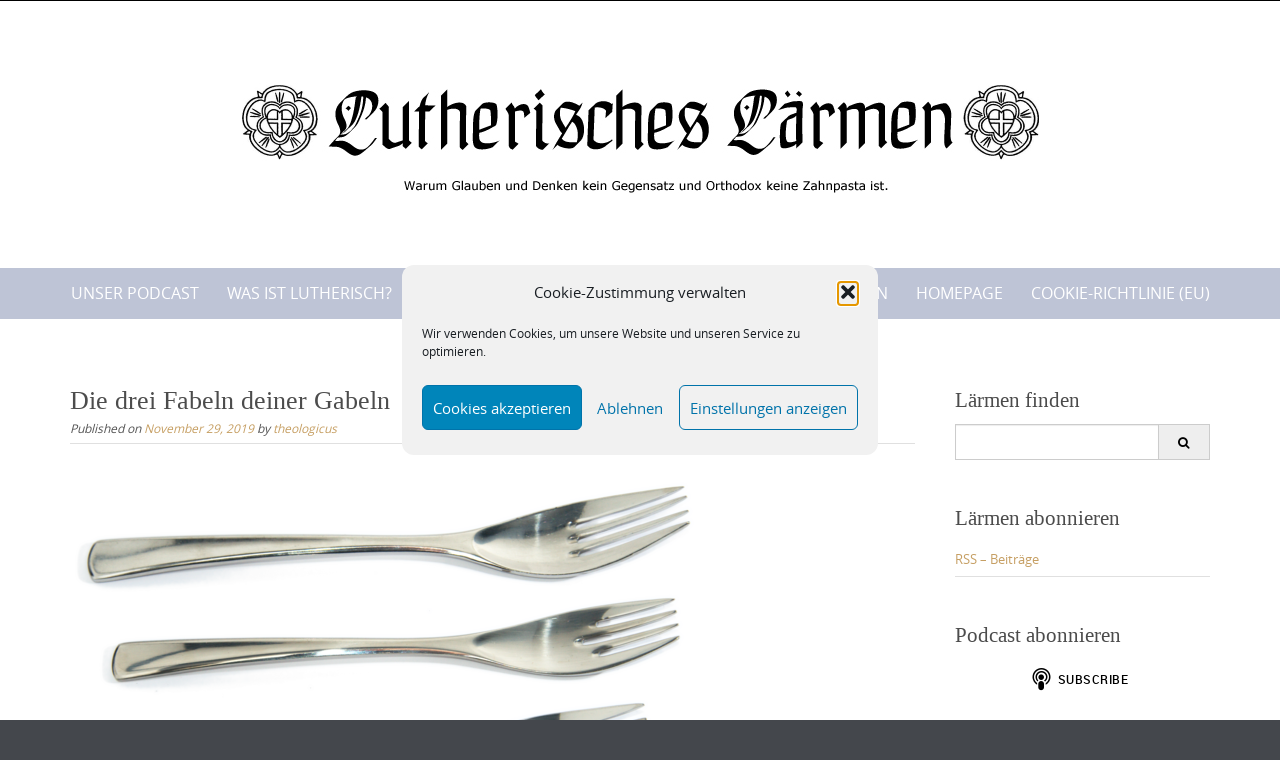

--- FILE ---
content_type: text/html; charset=UTF-8
request_url: https://lutherischeslaermen.de/2019/11/29/die-drei-fabeln-deiner-gabeln/
body_size: 22846
content:

<!DOCTYPE html>
<html lang="de">
<head>
	<meta http-equiv="X-UA-Compatible" content="IE=edge">
    <meta charset="UTF-8">
    <meta name="viewport" content="width=device-width, initial-scale=1">
    <link rel="profile" href="https://gmpg.org/xfn/11">
    <title>Die drei Fabeln deiner Gabeln &#8211; Lutherisches Lärmen</title>
<meta name='robots' content='max-image-preview:large' />
<link rel='dns-prefetch' href='//stats.wp.com' />
<link rel='dns-prefetch' href='//c0.wp.com' />
<link rel="alternate" type="application/rss+xml" title="Lutherisches Lärmen &raquo; Feed" href="https://lutherischeslaermen.de/feed/" />
<link rel="alternate" type="application/rss+xml" title="Lutherisches Lärmen &raquo; Kommentar-Feed" href="https://lutherischeslaermen.de/comments/feed/" />
<link rel="alternate" type="application/rss+xml" title="Lutherisches Lärmen &raquo; Die drei Fabeln deiner Gabeln Kommentar-Feed" href="https://lutherischeslaermen.de/2019/11/29/die-drei-fabeln-deiner-gabeln/feed/" />
<script type="text/javascript">
window._wpemojiSettings = {"baseUrl":"https:\/\/s.w.org\/images\/core\/emoji\/14.0.0\/72x72\/","ext":".png","svgUrl":"https:\/\/s.w.org\/images\/core\/emoji\/14.0.0\/svg\/","svgExt":".svg","source":{"concatemoji":"https:\/\/lutherischeslaermen.de\/wp-includes\/js\/wp-emoji-release.min.js?ver=6.1.9"}};
/*! This file is auto-generated */
!function(e,a,t){var n,r,o,i=a.createElement("canvas"),p=i.getContext&&i.getContext("2d");function s(e,t){var a=String.fromCharCode,e=(p.clearRect(0,0,i.width,i.height),p.fillText(a.apply(this,e),0,0),i.toDataURL());return p.clearRect(0,0,i.width,i.height),p.fillText(a.apply(this,t),0,0),e===i.toDataURL()}function c(e){var t=a.createElement("script");t.src=e,t.defer=t.type="text/javascript",a.getElementsByTagName("head")[0].appendChild(t)}for(o=Array("flag","emoji"),t.supports={everything:!0,everythingExceptFlag:!0},r=0;r<o.length;r++)t.supports[o[r]]=function(e){if(p&&p.fillText)switch(p.textBaseline="top",p.font="600 32px Arial",e){case"flag":return s([127987,65039,8205,9895,65039],[127987,65039,8203,9895,65039])?!1:!s([55356,56826,55356,56819],[55356,56826,8203,55356,56819])&&!s([55356,57332,56128,56423,56128,56418,56128,56421,56128,56430,56128,56423,56128,56447],[55356,57332,8203,56128,56423,8203,56128,56418,8203,56128,56421,8203,56128,56430,8203,56128,56423,8203,56128,56447]);case"emoji":return!s([129777,127995,8205,129778,127999],[129777,127995,8203,129778,127999])}return!1}(o[r]),t.supports.everything=t.supports.everything&&t.supports[o[r]],"flag"!==o[r]&&(t.supports.everythingExceptFlag=t.supports.everythingExceptFlag&&t.supports[o[r]]);t.supports.everythingExceptFlag=t.supports.everythingExceptFlag&&!t.supports.flag,t.DOMReady=!1,t.readyCallback=function(){t.DOMReady=!0},t.supports.everything||(n=function(){t.readyCallback()},a.addEventListener?(a.addEventListener("DOMContentLoaded",n,!1),e.addEventListener("load",n,!1)):(e.attachEvent("onload",n),a.attachEvent("onreadystatechange",function(){"complete"===a.readyState&&t.readyCallback()})),(e=t.source||{}).concatemoji?c(e.concatemoji):e.wpemoji&&e.twemoji&&(c(e.twemoji),c(e.wpemoji)))}(window,document,window._wpemojiSettings);
</script>
<style type="text/css">
img.wp-smiley,
img.emoji {
	display: inline !important;
	border: none !important;
	box-shadow: none !important;
	height: 1em !important;
	width: 1em !important;
	margin: 0 0.07em !important;
	vertical-align: -0.1em !important;
	background: none !important;
	padding: 0 !important;
}
</style>
			<style type="text/css">

			
			
			
			
			
			
			
			
			
		</style>
		<link rel='stylesheet' id='wp-block-library-css' href='https://c0.wp.com/c/6.1.9/wp-includes/css/dist/block-library/style.min.css' type='text/css' media='all' />
<style id='wp-block-library-inline-css' type='text/css'>
.has-text-align-justify{text-align:justify;}
</style>
<style id='wp-block-library-theme-inline-css' type='text/css'>
.wp-block-audio figcaption{color:#555;font-size:13px;text-align:center}.is-dark-theme .wp-block-audio figcaption{color:hsla(0,0%,100%,.65)}.wp-block-audio{margin:0 0 1em}.wp-block-code{border:1px solid #ccc;border-radius:4px;font-family:Menlo,Consolas,monaco,monospace;padding:.8em 1em}.wp-block-embed figcaption{color:#555;font-size:13px;text-align:center}.is-dark-theme .wp-block-embed figcaption{color:hsla(0,0%,100%,.65)}.wp-block-embed{margin:0 0 1em}.blocks-gallery-caption{color:#555;font-size:13px;text-align:center}.is-dark-theme .blocks-gallery-caption{color:hsla(0,0%,100%,.65)}.wp-block-image figcaption{color:#555;font-size:13px;text-align:center}.is-dark-theme .wp-block-image figcaption{color:hsla(0,0%,100%,.65)}.wp-block-image{margin:0 0 1em}.wp-block-pullquote{border-top:4px solid;border-bottom:4px solid;margin-bottom:1.75em;color:currentColor}.wp-block-pullquote__citation,.wp-block-pullquote cite,.wp-block-pullquote footer{color:currentColor;text-transform:uppercase;font-size:.8125em;font-style:normal}.wp-block-quote{border-left:.25em solid;margin:0 0 1.75em;padding-left:1em}.wp-block-quote cite,.wp-block-quote footer{color:currentColor;font-size:.8125em;position:relative;font-style:normal}.wp-block-quote.has-text-align-right{border-left:none;border-right:.25em solid;padding-left:0;padding-right:1em}.wp-block-quote.has-text-align-center{border:none;padding-left:0}.wp-block-quote.is-large,.wp-block-quote.is-style-large,.wp-block-quote.is-style-plain{border:none}.wp-block-search .wp-block-search__label{font-weight:700}.wp-block-search__button{border:1px solid #ccc;padding:.375em .625em}:where(.wp-block-group.has-background){padding:1.25em 2.375em}.wp-block-separator.has-css-opacity{opacity:.4}.wp-block-separator{border:none;border-bottom:2px solid;margin-left:auto;margin-right:auto}.wp-block-separator.has-alpha-channel-opacity{opacity:1}.wp-block-separator:not(.is-style-wide):not(.is-style-dots){width:100px}.wp-block-separator.has-background:not(.is-style-dots){border-bottom:none;height:1px}.wp-block-separator.has-background:not(.is-style-wide):not(.is-style-dots){height:2px}.wp-block-table{margin:"0 0 1em 0"}.wp-block-table thead{border-bottom:3px solid}.wp-block-table tfoot{border-top:3px solid}.wp-block-table td,.wp-block-table th{word-break:normal}.wp-block-table figcaption{color:#555;font-size:13px;text-align:center}.is-dark-theme .wp-block-table figcaption{color:hsla(0,0%,100%,.65)}.wp-block-video figcaption{color:#555;font-size:13px;text-align:center}.is-dark-theme .wp-block-video figcaption{color:hsla(0,0%,100%,.65)}.wp-block-video{margin:0 0 1em}.wp-block-template-part.has-background{padding:1.25em 2.375em;margin-top:0;margin-bottom:0}
</style>
<link rel='stylesheet' id='jetpack-videopress-video-block-view-css' href='https://lutherischeslaermen.de/wp-content/plugins/jetpack/jetpack_vendor/automattic/jetpack-videopress/build/block-editor/blocks/video/view.css?minify=false&#038;ver=34ae973733627b74a14e' type='text/css' media='all' />
<link rel='stylesheet' id='mediaelement-css' href='https://c0.wp.com/c/6.1.9/wp-includes/js/mediaelement/mediaelementplayer-legacy.min.css' type='text/css' media='all' />
<link rel='stylesheet' id='wp-mediaelement-css' href='https://c0.wp.com/c/6.1.9/wp-includes/js/mediaelement/wp-mediaelement.min.css' type='text/css' media='all' />
<link rel='stylesheet' id='classic-theme-styles-css' href='https://c0.wp.com/c/6.1.9/wp-includes/css/classic-themes.min.css' type='text/css' media='all' />
<style id='global-styles-inline-css' type='text/css'>
body{--wp--preset--color--black: #000000;--wp--preset--color--cyan-bluish-gray: #abb8c3;--wp--preset--color--white: #ffffff;--wp--preset--color--pale-pink: #f78da7;--wp--preset--color--vivid-red: #cf2e2e;--wp--preset--color--luminous-vivid-orange: #ff6900;--wp--preset--color--luminous-vivid-amber: #fcb900;--wp--preset--color--light-green-cyan: #7bdcb5;--wp--preset--color--vivid-green-cyan: #00d084;--wp--preset--color--pale-cyan-blue: #8ed1fc;--wp--preset--color--vivid-cyan-blue: #0693e3;--wp--preset--color--vivid-purple: #9b51e0;--wp--preset--gradient--vivid-cyan-blue-to-vivid-purple: linear-gradient(135deg,rgba(6,147,227,1) 0%,rgb(155,81,224) 100%);--wp--preset--gradient--light-green-cyan-to-vivid-green-cyan: linear-gradient(135deg,rgb(122,220,180) 0%,rgb(0,208,130) 100%);--wp--preset--gradient--luminous-vivid-amber-to-luminous-vivid-orange: linear-gradient(135deg,rgba(252,185,0,1) 0%,rgba(255,105,0,1) 100%);--wp--preset--gradient--luminous-vivid-orange-to-vivid-red: linear-gradient(135deg,rgba(255,105,0,1) 0%,rgb(207,46,46) 100%);--wp--preset--gradient--very-light-gray-to-cyan-bluish-gray: linear-gradient(135deg,rgb(238,238,238) 0%,rgb(169,184,195) 100%);--wp--preset--gradient--cool-to-warm-spectrum: linear-gradient(135deg,rgb(74,234,220) 0%,rgb(151,120,209) 20%,rgb(207,42,186) 40%,rgb(238,44,130) 60%,rgb(251,105,98) 80%,rgb(254,248,76) 100%);--wp--preset--gradient--blush-light-purple: linear-gradient(135deg,rgb(255,206,236) 0%,rgb(152,150,240) 100%);--wp--preset--gradient--blush-bordeaux: linear-gradient(135deg,rgb(254,205,165) 0%,rgb(254,45,45) 50%,rgb(107,0,62) 100%);--wp--preset--gradient--luminous-dusk: linear-gradient(135deg,rgb(255,203,112) 0%,rgb(199,81,192) 50%,rgb(65,88,208) 100%);--wp--preset--gradient--pale-ocean: linear-gradient(135deg,rgb(255,245,203) 0%,rgb(182,227,212) 50%,rgb(51,167,181) 100%);--wp--preset--gradient--electric-grass: linear-gradient(135deg,rgb(202,248,128) 0%,rgb(113,206,126) 100%);--wp--preset--gradient--midnight: linear-gradient(135deg,rgb(2,3,129) 0%,rgb(40,116,252) 100%);--wp--preset--duotone--dark-grayscale: url('#wp-duotone-dark-grayscale');--wp--preset--duotone--grayscale: url('#wp-duotone-grayscale');--wp--preset--duotone--purple-yellow: url('#wp-duotone-purple-yellow');--wp--preset--duotone--blue-red: url('#wp-duotone-blue-red');--wp--preset--duotone--midnight: url('#wp-duotone-midnight');--wp--preset--duotone--magenta-yellow: url('#wp-duotone-magenta-yellow');--wp--preset--duotone--purple-green: url('#wp-duotone-purple-green');--wp--preset--duotone--blue-orange: url('#wp-duotone-blue-orange');--wp--preset--font-size--small: 13px;--wp--preset--font-size--medium: 20px;--wp--preset--font-size--large: 36px;--wp--preset--font-size--x-large: 42px;--wp--preset--spacing--20: 0.44rem;--wp--preset--spacing--30: 0.67rem;--wp--preset--spacing--40: 1rem;--wp--preset--spacing--50: 1.5rem;--wp--preset--spacing--60: 2.25rem;--wp--preset--spacing--70: 3.38rem;--wp--preset--spacing--80: 5.06rem;}:where(.is-layout-flex){gap: 0.5em;}body .is-layout-flow > .alignleft{float: left;margin-inline-start: 0;margin-inline-end: 2em;}body .is-layout-flow > .alignright{float: right;margin-inline-start: 2em;margin-inline-end: 0;}body .is-layout-flow > .aligncenter{margin-left: auto !important;margin-right: auto !important;}body .is-layout-constrained > .alignleft{float: left;margin-inline-start: 0;margin-inline-end: 2em;}body .is-layout-constrained > .alignright{float: right;margin-inline-start: 2em;margin-inline-end: 0;}body .is-layout-constrained > .aligncenter{margin-left: auto !important;margin-right: auto !important;}body .is-layout-constrained > :where(:not(.alignleft):not(.alignright):not(.alignfull)){max-width: var(--wp--style--global--content-size);margin-left: auto !important;margin-right: auto !important;}body .is-layout-constrained > .alignwide{max-width: var(--wp--style--global--wide-size);}body .is-layout-flex{display: flex;}body .is-layout-flex{flex-wrap: wrap;align-items: center;}body .is-layout-flex > *{margin: 0;}:where(.wp-block-columns.is-layout-flex){gap: 2em;}.has-black-color{color: var(--wp--preset--color--black) !important;}.has-cyan-bluish-gray-color{color: var(--wp--preset--color--cyan-bluish-gray) !important;}.has-white-color{color: var(--wp--preset--color--white) !important;}.has-pale-pink-color{color: var(--wp--preset--color--pale-pink) !important;}.has-vivid-red-color{color: var(--wp--preset--color--vivid-red) !important;}.has-luminous-vivid-orange-color{color: var(--wp--preset--color--luminous-vivid-orange) !important;}.has-luminous-vivid-amber-color{color: var(--wp--preset--color--luminous-vivid-amber) !important;}.has-light-green-cyan-color{color: var(--wp--preset--color--light-green-cyan) !important;}.has-vivid-green-cyan-color{color: var(--wp--preset--color--vivid-green-cyan) !important;}.has-pale-cyan-blue-color{color: var(--wp--preset--color--pale-cyan-blue) !important;}.has-vivid-cyan-blue-color{color: var(--wp--preset--color--vivid-cyan-blue) !important;}.has-vivid-purple-color{color: var(--wp--preset--color--vivid-purple) !important;}.has-black-background-color{background-color: var(--wp--preset--color--black) !important;}.has-cyan-bluish-gray-background-color{background-color: var(--wp--preset--color--cyan-bluish-gray) !important;}.has-white-background-color{background-color: var(--wp--preset--color--white) !important;}.has-pale-pink-background-color{background-color: var(--wp--preset--color--pale-pink) !important;}.has-vivid-red-background-color{background-color: var(--wp--preset--color--vivid-red) !important;}.has-luminous-vivid-orange-background-color{background-color: var(--wp--preset--color--luminous-vivid-orange) !important;}.has-luminous-vivid-amber-background-color{background-color: var(--wp--preset--color--luminous-vivid-amber) !important;}.has-light-green-cyan-background-color{background-color: var(--wp--preset--color--light-green-cyan) !important;}.has-vivid-green-cyan-background-color{background-color: var(--wp--preset--color--vivid-green-cyan) !important;}.has-pale-cyan-blue-background-color{background-color: var(--wp--preset--color--pale-cyan-blue) !important;}.has-vivid-cyan-blue-background-color{background-color: var(--wp--preset--color--vivid-cyan-blue) !important;}.has-vivid-purple-background-color{background-color: var(--wp--preset--color--vivid-purple) !important;}.has-black-border-color{border-color: var(--wp--preset--color--black) !important;}.has-cyan-bluish-gray-border-color{border-color: var(--wp--preset--color--cyan-bluish-gray) !important;}.has-white-border-color{border-color: var(--wp--preset--color--white) !important;}.has-pale-pink-border-color{border-color: var(--wp--preset--color--pale-pink) !important;}.has-vivid-red-border-color{border-color: var(--wp--preset--color--vivid-red) !important;}.has-luminous-vivid-orange-border-color{border-color: var(--wp--preset--color--luminous-vivid-orange) !important;}.has-luminous-vivid-amber-border-color{border-color: var(--wp--preset--color--luminous-vivid-amber) !important;}.has-light-green-cyan-border-color{border-color: var(--wp--preset--color--light-green-cyan) !important;}.has-vivid-green-cyan-border-color{border-color: var(--wp--preset--color--vivid-green-cyan) !important;}.has-pale-cyan-blue-border-color{border-color: var(--wp--preset--color--pale-cyan-blue) !important;}.has-vivid-cyan-blue-border-color{border-color: var(--wp--preset--color--vivid-cyan-blue) !important;}.has-vivid-purple-border-color{border-color: var(--wp--preset--color--vivid-purple) !important;}.has-vivid-cyan-blue-to-vivid-purple-gradient-background{background: var(--wp--preset--gradient--vivid-cyan-blue-to-vivid-purple) !important;}.has-light-green-cyan-to-vivid-green-cyan-gradient-background{background: var(--wp--preset--gradient--light-green-cyan-to-vivid-green-cyan) !important;}.has-luminous-vivid-amber-to-luminous-vivid-orange-gradient-background{background: var(--wp--preset--gradient--luminous-vivid-amber-to-luminous-vivid-orange) !important;}.has-luminous-vivid-orange-to-vivid-red-gradient-background{background: var(--wp--preset--gradient--luminous-vivid-orange-to-vivid-red) !important;}.has-very-light-gray-to-cyan-bluish-gray-gradient-background{background: var(--wp--preset--gradient--very-light-gray-to-cyan-bluish-gray) !important;}.has-cool-to-warm-spectrum-gradient-background{background: var(--wp--preset--gradient--cool-to-warm-spectrum) !important;}.has-blush-light-purple-gradient-background{background: var(--wp--preset--gradient--blush-light-purple) !important;}.has-blush-bordeaux-gradient-background{background: var(--wp--preset--gradient--blush-bordeaux) !important;}.has-luminous-dusk-gradient-background{background: var(--wp--preset--gradient--luminous-dusk) !important;}.has-pale-ocean-gradient-background{background: var(--wp--preset--gradient--pale-ocean) !important;}.has-electric-grass-gradient-background{background: var(--wp--preset--gradient--electric-grass) !important;}.has-midnight-gradient-background{background: var(--wp--preset--gradient--midnight) !important;}.has-small-font-size{font-size: var(--wp--preset--font-size--small) !important;}.has-medium-font-size{font-size: var(--wp--preset--font-size--medium) !important;}.has-large-font-size{font-size: var(--wp--preset--font-size--large) !important;}.has-x-large-font-size{font-size: var(--wp--preset--font-size--x-large) !important;}
.wp-block-navigation a:where(:not(.wp-element-button)){color: inherit;}
:where(.wp-block-columns.is-layout-flex){gap: 2em;}
.wp-block-pullquote{font-size: 1.5em;line-height: 1.6;}
</style>
<link rel='stylesheet' id='dashicons-css' href='https://c0.wp.com/c/6.1.9/wp-includes/css/dashicons.min.css' type='text/css' media='all' />
<link rel='stylesheet' id='media_player_style_kit-frontend-css' href='https://lutherischeslaermen.de/wp-content/plugins/media-player-style-kit/assets/css/frontend.css?ver=1.0.1' type='text/css' media='all' />
<link rel='stylesheet' id='cmplz-general-css' href='https://lutherischeslaermen.de/wp-content/plugins/complianz-gdpr/assets/css/cookieblocker.min.css?ver=1765895951' type='text/css' media='all' />
<link rel='stylesheet' id='puresimple-responsive-css' href='https://lutherischeslaermen.de/wp-content/themes/pure-simple/css/responsive.min.css?ver=3.1.1' type='text/css' media='all' />
<link rel='stylesheet' id='puresimple-fontawesome-css' href='https://lutherischeslaermen.de/wp-content/themes/pure-simple/css/font-awesome.min.css?ver=4.2.0' type='text/css' media='all' />
<link rel='stylesheet' id='puresimple-opensans-css' href='https://lutherischeslaermen.de/wp-content/themes/pure-simple/css/font-opensans.css?ver=1.0.2' type='text/css' media='all' />
<link rel='stylesheet' id='puresimple-style-css' href='https://lutherischeslaermen.de/wp-content/themes/pure-simple/style.css?ver=6.1.9' type='text/css' media='all' />
<link rel='stylesheet' id='jetpack_css-css' href='https://c0.wp.com/p/jetpack/12.5.1/css/jetpack.css' type='text/css' media='all' />
<script type='text/javascript' src='https://c0.wp.com/c/6.1.9/wp-includes/js/jquery/jquery.min.js' id='jquery-core-js'></script>
<script type='text/javascript' src='https://c0.wp.com/c/6.1.9/wp-includes/js/jquery/jquery-migrate.min.js' id='jquery-migrate-js'></script>
<link rel="https://api.w.org/" href="https://lutherischeslaermen.de/wp-json/" /><link rel="alternate" type="application/json" href="https://lutherischeslaermen.de/wp-json/wp/v2/posts/2462" /><link rel="EditURI" type="application/rsd+xml" title="RSD" href="https://lutherischeslaermen.de/xmlrpc.php?rsd" />
<link rel="wlwmanifest" type="application/wlwmanifest+xml" href="https://lutherischeslaermen.de/wp-includes/wlwmanifest.xml" />
<meta name="generator" content="WordPress 6.1.9" />
<meta name="generator" content="Seriously Simple Podcasting 3.14.2" />
<link rel="canonical" href="https://lutherischeslaermen.de/2019/11/29/die-drei-fabeln-deiner-gabeln/" />
<link rel='shortlink' href='https://lutherischeslaermen.de/?p=2462' />
<link rel="alternate" type="application/json+oembed" href="https://lutherischeslaermen.de/wp-json/oembed/1.0/embed?url=https%3A%2F%2Flutherischeslaermen.de%2F2019%2F11%2F29%2Fdie-drei-fabeln-deiner-gabeln%2F" />
<link rel="alternate" type="text/xml+oembed" href="https://lutherischeslaermen.de/wp-json/oembed/1.0/embed?url=https%3A%2F%2Flutherischeslaermen.de%2F2019%2F11%2F29%2Fdie-drei-fabeln-deiner-gabeln%2F&#038;format=xml" />

<link rel="alternate" type="application/rss+xml" title="Podcast RSS-Feed" href="https://lutherischeslaermen.de/feed/podcast" />

	<style>img#wpstats{display:none}</style>
					<style>.cmplz-hidden {
					display: none !important;
				}</style><link rel="pingback" href="https://lutherischeslaermen.de/xmlrpc.php"><style type="text/css">
html {font-size: 100%;}a, a:visited {color:#c69f63;}a:focus, a:hover {color:#767676;}.more-link a {background-color: #789993;	color: #ffffff;}.more-link a:hover {background-color: #a48a61; color: #ffffff;}#footer-menu a {color: #b2b2b2;}#footer-menu a:hover {color: #767676;}#bottom-wrapper a,#bottom-wrapper .tagcloud a {color: #ffffff;}#bottom-wrapper a:hover {color: #cadad7;}#bottom-wrapper .tagcloud a {border-color: #cadad7;}#socialbar .socialicon {background-color: #42474d;}#socialbar a {color: #767676;}#socialbar a:hover {color: #9c9c9c;}.entry-title {font-size: 1.625rem;}.widget-title {font-size: 1.313rem;}#content {font-size: 0.813rem;}#bottom-wrapper {font-size: 0.75rem;}.site-tagline:before {background-color: #b9b9b9;}#cta {background-color:#ffffff;}h1 {font-size: 1.75rem;}h2 {font-size: 1.625rem;}h3 {font-size: 1.438rem;}h4 {font-size: 1.125rem;}h5 {font-size: 1rem;}h6 {font-size: 0.875rem;}#cta-heading {color:#4c4c4c;}.entry-title, .entry-title a {color:#4c4c4c;}.widget-title {color:#4c4c4c;} .entry-title a:hover {color:#a48a61;}#bottom-wrapper .widget-title {color:#cadad7;}#footer-heading {color:#767676;}#bottom-wrapper {background-color:#566965;}.menu-toggle {background-color: ; color: ;} .site-navigation.toggled-on a {background: ; color:;}

@media screen and (min-width: 783px) {.site-navigation ul {font-size: 1rem;}.primary-navigation li li > a {font-size: 0.813rem;}.primary-navigation li li > a {color:#b6b6b6; border-color:#363535;}.primary-navigation li a,.site-navigation a:hover,.site-navigation .current-menu-item > a,.site-navigation .current-menu-item > a,.site-navigation .current-menu-ancestor > a {color:#ffffff;}.primary-navigation ul ul,.primary-navigation > li a:hover,.primary-navigation li:hover > a,.primary-navigation li li.focus > a,.primary-navigation ul ul a:hover,.primary-navigation ul ul li.focus > a {background-color:#080d07;}.site-navigation .current-menu-item > a,
.site-navigation .current-menu-ancestor > a {background-color: #080d07;}	.home.current-menu-item a {background: none;} .primary-navigation li:hover > ul.sub-menu, .primary-navigation li li:hover > a { background-color: #080d07 }}
</style>
<style type="text/css">.recentcomments a{display:inline !important;padding:0 !important;margin:0 !important;}</style></head>

<body data-cmplz=1 class="post-template-default single single-post postid-2462 single-format-standard group-blog">
<svg xmlns="http://www.w3.org/2000/svg" viewBox="0 0 0 0" width="0" height="0" focusable="false" role="none" style="visibility: hidden; position: absolute; left: -9999px; overflow: hidden;" ><defs><filter id="wp-duotone-dark-grayscale"><feColorMatrix color-interpolation-filters="sRGB" type="matrix" values=" .299 .587 .114 0 0 .299 .587 .114 0 0 .299 .587 .114 0 0 .299 .587 .114 0 0 " /><feComponentTransfer color-interpolation-filters="sRGB" ><feFuncR type="table" tableValues="0 0.49803921568627" /><feFuncG type="table" tableValues="0 0.49803921568627" /><feFuncB type="table" tableValues="0 0.49803921568627" /><feFuncA type="table" tableValues="1 1" /></feComponentTransfer><feComposite in2="SourceGraphic" operator="in" /></filter></defs></svg><svg xmlns="http://www.w3.org/2000/svg" viewBox="0 0 0 0" width="0" height="0" focusable="false" role="none" style="visibility: hidden; position: absolute; left: -9999px; overflow: hidden;" ><defs><filter id="wp-duotone-grayscale"><feColorMatrix color-interpolation-filters="sRGB" type="matrix" values=" .299 .587 .114 0 0 .299 .587 .114 0 0 .299 .587 .114 0 0 .299 .587 .114 0 0 " /><feComponentTransfer color-interpolation-filters="sRGB" ><feFuncR type="table" tableValues="0 1" /><feFuncG type="table" tableValues="0 1" /><feFuncB type="table" tableValues="0 1" /><feFuncA type="table" tableValues="1 1" /></feComponentTransfer><feComposite in2="SourceGraphic" operator="in" /></filter></defs></svg><svg xmlns="http://www.w3.org/2000/svg" viewBox="0 0 0 0" width="0" height="0" focusable="false" role="none" style="visibility: hidden; position: absolute; left: -9999px; overflow: hidden;" ><defs><filter id="wp-duotone-purple-yellow"><feColorMatrix color-interpolation-filters="sRGB" type="matrix" values=" .299 .587 .114 0 0 .299 .587 .114 0 0 .299 .587 .114 0 0 .299 .587 .114 0 0 " /><feComponentTransfer color-interpolation-filters="sRGB" ><feFuncR type="table" tableValues="0.54901960784314 0.98823529411765" /><feFuncG type="table" tableValues="0 1" /><feFuncB type="table" tableValues="0.71764705882353 0.25490196078431" /><feFuncA type="table" tableValues="1 1" /></feComponentTransfer><feComposite in2="SourceGraphic" operator="in" /></filter></defs></svg><svg xmlns="http://www.w3.org/2000/svg" viewBox="0 0 0 0" width="0" height="0" focusable="false" role="none" style="visibility: hidden; position: absolute; left: -9999px; overflow: hidden;" ><defs><filter id="wp-duotone-blue-red"><feColorMatrix color-interpolation-filters="sRGB" type="matrix" values=" .299 .587 .114 0 0 .299 .587 .114 0 0 .299 .587 .114 0 0 .299 .587 .114 0 0 " /><feComponentTransfer color-interpolation-filters="sRGB" ><feFuncR type="table" tableValues="0 1" /><feFuncG type="table" tableValues="0 0.27843137254902" /><feFuncB type="table" tableValues="0.5921568627451 0.27843137254902" /><feFuncA type="table" tableValues="1 1" /></feComponentTransfer><feComposite in2="SourceGraphic" operator="in" /></filter></defs></svg><svg xmlns="http://www.w3.org/2000/svg" viewBox="0 0 0 0" width="0" height="0" focusable="false" role="none" style="visibility: hidden; position: absolute; left: -9999px; overflow: hidden;" ><defs><filter id="wp-duotone-midnight"><feColorMatrix color-interpolation-filters="sRGB" type="matrix" values=" .299 .587 .114 0 0 .299 .587 .114 0 0 .299 .587 .114 0 0 .299 .587 .114 0 0 " /><feComponentTransfer color-interpolation-filters="sRGB" ><feFuncR type="table" tableValues="0 0" /><feFuncG type="table" tableValues="0 0.64705882352941" /><feFuncB type="table" tableValues="0 1" /><feFuncA type="table" tableValues="1 1" /></feComponentTransfer><feComposite in2="SourceGraphic" operator="in" /></filter></defs></svg><svg xmlns="http://www.w3.org/2000/svg" viewBox="0 0 0 0" width="0" height="0" focusable="false" role="none" style="visibility: hidden; position: absolute; left: -9999px; overflow: hidden;" ><defs><filter id="wp-duotone-magenta-yellow"><feColorMatrix color-interpolation-filters="sRGB" type="matrix" values=" .299 .587 .114 0 0 .299 .587 .114 0 0 .299 .587 .114 0 0 .299 .587 .114 0 0 " /><feComponentTransfer color-interpolation-filters="sRGB" ><feFuncR type="table" tableValues="0.78039215686275 1" /><feFuncG type="table" tableValues="0 0.94901960784314" /><feFuncB type="table" tableValues="0.35294117647059 0.47058823529412" /><feFuncA type="table" tableValues="1 1" /></feComponentTransfer><feComposite in2="SourceGraphic" operator="in" /></filter></defs></svg><svg xmlns="http://www.w3.org/2000/svg" viewBox="0 0 0 0" width="0" height="0" focusable="false" role="none" style="visibility: hidden; position: absolute; left: -9999px; overflow: hidden;" ><defs><filter id="wp-duotone-purple-green"><feColorMatrix color-interpolation-filters="sRGB" type="matrix" values=" .299 .587 .114 0 0 .299 .587 .114 0 0 .299 .587 .114 0 0 .299 .587 .114 0 0 " /><feComponentTransfer color-interpolation-filters="sRGB" ><feFuncR type="table" tableValues="0.65098039215686 0.40392156862745" /><feFuncG type="table" tableValues="0 1" /><feFuncB type="table" tableValues="0.44705882352941 0.4" /><feFuncA type="table" tableValues="1 1" /></feComponentTransfer><feComposite in2="SourceGraphic" operator="in" /></filter></defs></svg><svg xmlns="http://www.w3.org/2000/svg" viewBox="0 0 0 0" width="0" height="0" focusable="false" role="none" style="visibility: hidden; position: absolute; left: -9999px; overflow: hidden;" ><defs><filter id="wp-duotone-blue-orange"><feColorMatrix color-interpolation-filters="sRGB" type="matrix" values=" .299 .587 .114 0 0 .299 .587 .114 0 0 .299 .587 .114 0 0 .299 .587 .114 0 0 " /><feComponentTransfer color-interpolation-filters="sRGB" ><feFuncR type="table" tableValues="0.098039215686275 1" /><feFuncG type="table" tableValues="0 0.66274509803922" /><feFuncB type="table" tableValues="0.84705882352941 0.41960784313725" /><feFuncA type="table" tableValues="1 1" /></feComponentTransfer><feComposite in2="SourceGraphic" operator="in" /></filter></defs></svg><!-- add move to top feture -->

<div id="page" class="boxwide hfeed site">
	<a class="skip-link screen-reader-text" href="#content">Skip to content</a>

    
<div id="masthead" class="header-box" style="background-color: #ffffff;">
	<div class="header-bg" style=" background-image: url();">

		<div class="header-inner"  style="padding: 2rem 0 2rem 0;">
			
            	<div class="logo fade-logo">
					<a href="https://lutherischeslaermen.de/" title="Lutherisches Lärmen Warum denken und glauben keine Gegensätze und Orthodox keine Zahnpasta ist." rel="home"><img src="https://lutherischeslaermen.de/wp-content/uploads/2016/01/LOL-Logo-Mit-Zahnpasta-klein.jpg" alt="Lutherisches Lärmen"></a>
				</div>

			
		</div>
	</div>
</div>

<div class="navigation clearfix" style="background-color: #bec4d6;">
  	<div class="container">
      	<div class="row">
          <div class="col-md-12">
             <div id="navbar" class="navbar">
				<nav id="primary-navigation" class="site-navigation primary-navigation" role="navigation">
				<div class="toggle-container visible-xs visible-sm hidden-md hidden-lg" style="background-color: #bec4d6;">
                <button class="menu-toggle">Menu</button></div>

				<a class="screen-reader-text skip-link" href="#content">Skip to content</a>
             	<ul id="menu-infohaufen" class="nav-menu"><li id="menu-item-845" class="menu-item menu-item-type-post_type_archive menu-item-object-podcast menu-item-845"><a href="https://lutherischeslaermen.de/podcast/">Unser Podcast</a></li>
<li id="menu-item-45" class="menu-item menu-item-type-post_type menu-item-object-page menu-item-45"><a href="https://lutherischeslaermen.de/was-ist-lutherisch/">Was ist Lutherisch?</a></li>
<li id="menu-item-403" class="menu-item menu-item-type-post_type menu-item-object-page menu-item-403"><a href="https://lutherischeslaermen.de/warum-denn-laermen/">Warum denn Lärmen?</a></li>
<li id="menu-item-20" class="menu-item menu-item-type-post_type menu-item-object-page menu-item-20"><a href="https://lutherischeslaermen.de/zurucklarmen/">Zurücklärmen</a></li>
<li id="menu-item-398" class="menu-item menu-item-type-post_type menu-item-object-page menu-item-398"><a href="https://lutherischeslaermen.de/die-autoren/">Die Autoren</a></li>
<li id="menu-item-415" class="menu-item menu-item-type-custom menu-item-object-custom menu-item-home menu-item-415"><a href="http://lutherischeslaermen.de">Homepage</a></li>
<li id="menu-item-2919" class="menu-item menu-item-type-post_type menu-item-object-page menu-item-2919"><a href="https://lutherischeslaermen.de/cookie-richtlinie-eu/">Cookie-Richtlinie (EU)</a></li>
</ul>
			</nav>
			</div>

			</div>
		</div>
	</div>
</div><!-- .navigation -->




    

	<div id="primary" class="content-area">
		<div id="content" class="site-content" style="background-color: #ffffff; color:#767676;" role="main">

<div class="container"><div class="row"><div class="col-md-9">
<article id="post-2462" class="post-2462 post type-post status-publish format-standard has-post-thumbnail hentry category-heiligung category-was-ist-lutherisch tag-gabentest tag-gemeinde tag-heiliger-geist tag-kirche">
	<header class="entry-header">
		<h1 class="entry-title">Die drei Fabeln deiner Gabeln</h1>
		<div class="entry-meta">
			<span class="posted-on">Published on <a href="https://lutherischeslaermen.de/2019/11/29/die-drei-fabeln-deiner-gabeln/" rel="bookmark"><time class="entry-date published" datetime="2019-11-29T10:48:58+00:00">November 29, 2019</time><time class="updated" datetime="2019-11-29T15:07:17+00:00">November 29, 2019</time></a></span><span class="byline"> by <span class="author vcard"><a class="url fn n" href="https://lutherischeslaermen.de/author/theologicus/">theologicus</a></span></span>		</div><!-- .entry-meta -->
	</header><!-- .entry-header -->

	<div class="entry-content">



	        <div class="featured-image-single"><img width="640" height="339" src="https://lutherischeslaermen.de/wp-content/uploads/2019/11/640px-Forks.png" class="attachment-post-thumbnail size-post-thumbnail wp-post-image" alt="By Borlox at German Wikipedia, CC BY-SA 3.0, https://commons.wikimedia.org/w/index.php?curid=8870034" decoding="async" srcset="https://lutherischeslaermen.de/wp-content/uploads/2019/11/640px-Forks.png 640w, https://lutherischeslaermen.de/wp-content/uploads/2019/11/640px-Forks-300x159.png 300w" sizes="(max-width: 640px) 100vw, 640px" /></div>    

		<p>In einem gewissen gemeindlichen Kontext &#8211; meist so die eher evangelikalen Richtungen &#8211; haben sie Konjunktur: Gabentests.</p>
<p>&#8222;Finde deine Bestimmung!&#8220;, so könnte man das Anliegen verstehen. Das Prinzip: mehr oder weniger nah am Bibeltext werden diverse Gaben identifiziert, mittels eines Fragebogens, den der Interessierte selbst ausfüllt und z.T. durch Fragebögen, die von anderen ausgefüllt werden sollen, werden Persönlichkeitseigenschaften erhoben, schließlich das jeweilige Profil einigen der Gaben zugeordnet. Garniert wird das ganze mit (zu kaufenden) Büchern, der Aufforderung, den (zu bezahlenden) Test doch immer mal wieder zu machen, um so einerseits immer mehr Gaben zu erlangen, andererseits diese eigene Entwicklung zu erkennen und zu überprüfen. Alles nach dem Motto: du musst nur wollen, dann kannst du besser werden; wir weisen dir den Weg dahin, kaufe unsere Publikationen, sie werden dir helfen. Und: es liegt an dir, wenn sich nichts tut. Denn, so ein oft geäußerter Satz: wenn du dein Christenleben nicht gemäß der erkannten Gaben lebst, kannst du dich auch nicht entwickeln. Unterlegt wird diese Behauptung durch moralinsaure Geschichten, z.B. von den Tieren, die trotz unterschiedlicher Begabung alle denselben Test machen, den dann die gehirn- und rückgratlose Qualle gewinnt. Zaunslattenmoral der Geschichte: wenn du hier bei unserem Test nicht mitmachst und somit nicht deine eigene, speizelle Fähigkeit entdeckst, bleibst du ein blubberndes Meerestier.</p>
<p>Besonders gut eignen sich für solche Tests natürlich christliche Jugendgruppen &#8211; wer, wenn nicht Jugendliche, ist auf der Suche nach dem Sinn, Ziel und Zweck des Lebens, nach seiner Bestimmung? Also schnell einen Test gemacht, herausgefunden, dass meine Gabe die Gastfreundschaft ist (weil ich angekreuzt habe, dass ich gerne Gäste empfange), eine Kellnerlehre in einem christlichen Restaurant begonnen und sich für das Kirchenkaffee verantwortlich erklärt? Auch wenn das überspitzt klingen mag, genau das sollen die Tests letztlich bringen: Finde deine Aufgabe innerhalb deiner Gemeinde und finde dich selbst. Und wenn du daran zweifelst, was du eigentlich tun sollst, mach schnell unseren Test, um zu bemerken, wie wenig du von dem, was du eigentlich tun solltest, wirklich tust. Ein großes Programm der Überforderung also: erstens, weil du natürlich immer mehr Gaben erlangen musst, sonst bist du wie der Mensch in dem Gleichnis, der sein eines kümmerliches Talent im Boden vergräbt &#8211; dabei sollst du doch der Mensch mit den 10 Talenten werden!, zweitens, weil du die einmal erkannten Talente natürlich entwickeln musst, um in ihnen immer besser zu werden. Ein &#8222;genug&#8220;, einen Endpunkt gibt es nicht. Läuft es nicht in deinem Glaubensleben? &#8211; Na dann entwickel doch endlich mal deine Gaben. Läuft es gut? Na dann umso mehr! Immer mehr, immer weiter. Und wenn mal etwas nicht geht, dann bist du selbst verantwortlich dafür, und nur du kannst es ändern. Klar, auch durch beten und andere &#8222;fromme Handlungen&#8220;, aber diese Handlungen zu tun, bis sich der gewünschte Effekt einstellt, das bleibt eben an dir hängen. Da braucht man die Tests noch gar nicht theologisch beurteilen, es gibt schon so eine Menge anzusprechender Probleme: Ein allgemeiner Test von vllt. einer Stunde Länge soll meine Begabungen individuell ermitteln? Schlimm wird es dann bei all zu hanebüchenen Fragen, &#8222;Bist du mehr als andere bereit dein Leben für Jesus zu lassen?&#8220; (dann hast du die Gabe des Leidens) &#8211; wie soll es überhaupt möglich sein, diese Frage zu beantworten, zu wissen, wie sehr andere dazu bereit sind?</p>
<p>Aber gut, schauen wir uns das Ganze nun noch einmal theologisch an. Folgende Thesen werden von Gabentests impliziert:</p>
<p>(1) Gott hat mir geheime Gaben gegeben, in denen meine Bestimmung versteckt liegt. Wer ich wirklich bin, das zeigt mir Gott durch diese Gaben. Und wenn du deine Gaben nicht kennst, kannst du dein Christsein nicht entwickeln!</p>
<p>(2) Es gibt einen festen Kanon an Gaben, mindestens eine der Gaben musst du bei dir identifizieren, je mehr du daran arbeitest, desto mehr Gaben kannst du erhalten.</p>
<p>(3) Wenn der Gemeinde ihre Begabungen bekannt sind, wird sie sich gut entwickeln</p>
<p>Worauf beziehen sich Gabentests? &#8211; Natürlich auf die Gabenkataloge des neuen Testaments, z.B. Röm 12; 1. Kor 12. Gerade letzteres Kapitel ist mit der Aufforderung &#8222;Strebt aber nach den größeren Gaben!&#8220; geradezu Paradestelle für jeden Gabentest. Also, ist das alles biblisch, und gut so? Schauen wir uns das mit den Thesen an.</p>
<p>Erstens: &#8222;Wenn du deine Gaben nicht kennst, kannst du dein Christsein nicht entwickeln&#8220;. Dagegen gilt: Gott hat uns schon angenommen, als wir noch Sünder waren. Wir können unser Christsein nicht machen, sondern uns nur in Gottes Hand begegen. Wir werden keine besseren Christen dadurch, dass wir viel Mühe haben, sondern dadurch, dass wir zu Füßen des herrn sitzen, und seine Rede hören. Der Glaube kommt aus der Predigt. Wer ich wirklich bin, entdecke ich nicht erst, wenn ich spannende Gaben identifiziert habe, die mich zu einem ganz besonderen geistlichen Leistungssportler machen, den die Welt so noch nicht gesehen hat. Wer wir sind, wird uns vor dem Wort Gottes offenbart: Wir sind Sünder und ermangeln des Ruhms, den wir haben sollten und sind Kinder Gottes, die von ihm angenommen sind, weil Christus unser Fürsprecher ist. Was uns am Ende ausmacht, ist nicht eine bestimmte Leistung, eine bestimmte Gabe, sondern, auf welche Weise Gott auf uns schaut.</p>
<p>Zweitens: &#8222;Es gibt einen festen Kanon an Gaben, mindestens eine der Gaben musst du bei dir identifizieren, je mehr du daran arbeitest, desto mehr Gaben kannst du erhalten&#8220;. Nein, nein, und nochmals nein. Schon die Gabenkataloge im Neuen Testament sind unterschiedlich. Das steht ja auch nirgendwo, dass Paulus  da alle Gaben aufzählen wollte. Im Gegenteil, er betont die Verschiedenheit und Vielfalt der Gaben. Ihr Bestimmungsmerkmal ist nur, dass ihnen der eine Geist zugrunde liegt. So ist auch ihr einziger Zweck der Dienst an der Gemeinde. Gaben werden daran erkannt, dass sie den anderen nützlich sind. Am Ende des zwölften Kapitels im Korintherbrief, dem einen Gabenkatalog, schreibt Paulus ganz folgerichtig, er wolle einen noch besseren Weg zeigen, woraufhin 1. Kor 13 folgt, das &#8222;Hohelied der Liebe&#8220;: &#8222;<span id="v_416157" class="verse scroll-elem v1 v46013001" data-vid="416157"><span class="verse-content"><span class="verse-content--hover">Wenn ich mit Menschen- und mit Engelzungen redete und hätte der Liebe nicht, so wäre ich ein tönendes Erz oder eine klingende Schelle.</span></span></span>&#8220; Grundlage aller und wichtiger als jede noch so gute Gabe ist die Liebe, sie ist das entscheidende (hier gehts um die Agape-Liebe). Nicht, zu wissen, was ich tolles kann, sondern, auf Gott zu schauen, ihn mit allen Kräften zu lieben, das zählt. Wer Gott mit allen Sinnen und Verstand liebt, der tut auch genug. Aber nicht, weil das tun wichtig wäre um irgendwas zu erreichen, sondern weil er es möchte. Das erklärt Paulus dann im 14. Kapitel. Da schreibt er, dass er lieber wolle, dass man prophetisch rede, als in Zungen zu reden, denn: &#8222;<span id="v_416173" class="verse scroll-elem v4 v46014004" data-vid="416173"><span class="verse-content"><span class="verse-content--hover">Wer in Zungen redet, der erbaut sich selbst; wer aber prophetisch redet, der erbaut die Gemeinde.</span></span></span>&#8220; Die Gaben sollen also der Gemeinde dienen, das ist ihr Ziel. Und nur unter dieser Bedingung gilt: &#8222;<span id="v_416181" class="verse scroll-elem v12 v46014012" data-vid="416181"><span class="verse-content"><span class="verse-content--hover">Da ihr euch bemüht um die Gaben des Geistes, so trachtet danach, dass ihr sie im Überfluss habt und so die Gemeinde erbaut.</span></span></span>&#8220;</p>
<p>Da geht es also nicht um Selbstfindung, ebenso wenig um Selbstversicherung. Eine Gabe nützt nicht dir etwas. Die Gemeinde soll erbaut werden. Dazu ist nicht nötig, dass <em>ich</em> möglichst viel leiste, sondern dass ich die Liebe habe, die Gott zuerst in den Blick nimmt. Das zeigt die Geschichte mit den Talenten, in der Jesus am Ende den mit dem einen Talent nicht etwa verurteilt, weil er nur ein Talent gehabt hatte, sondern wegen seines Umgangs damit. Nicht, weil er nicht sich selbst entwickelt hätte, ist er der, der am Ende hinausgeworfen wird, sondern weil er sich an der Stelle, an die er gesetzt war, nicht um das, was ihm anvertraut war, gekümmert hat. Er hätte das Talent nur zu den Wechslern bringen müssen: Er hätte also nicht einmal selbst etwas investieren müssen. Er hat keine Liebe zum Herrn gehabt und nicht mit dessen Augen das Talent betrachtet, sondern nur mit Augen der Angst und den Anforderungen seiner Welt. Nun ist das nur ein Gleichnis. Es zeigt aber, dass es nicht darum gehen soll, immer mehr und immer bessere Gaben zu erlangen, um selbst immer besser zu werden. Entscheident ist die Treue und Liebe zu dem, der allein alle Talente vergibt.</p>
<p>Drittens: &#8222;Wenn der Gemeinde ihre Begabungen bekannt sind, wird sie sich gut entwickeln&#8220;. Hier ist (mal wieder) ein Kirchenbild der Machbarkeit impliziert. Es geht alles &#8211; <em>du</em> musst nur wollen. Und im Umkehrschluss natürlich: Wenn nichts geht kann es nur an <em>uns</em> liegen! Aber das ist nicht das, was unser Herr Jesus Christus seiner Kirche verheißen hat. Die Gemeinde ist (1) in Gottes Hand. Er baut sie durch Menschen, nicht bauen Menschen sie durch ihren Willen. Die Gemeinde ist (2) Verfolgung ausgesetzt. Menschen können noch so treu sein, die Gemeinde bleibt eine kleine Schar. Was ist die Aufgabe der Gemeinde? Na, Hören des Evangeliums &amp; Genuss der Sakramente natürlich! Und wieder ein Umkehrschluss: somit natürlich ebenso die Ermöglichung der Ausbildung und Bereitstellung des Lebensunterhaltes derjenigen, die das erste verkünden und das zweite verwalten und austeilen sollen! Oder wie Apg sagt: &#8222;<span id="v_414488" class="verse scroll-elem v42 v44002042" data-vid="414488"><span class="verse-content"><span class="verse-content--hover">Sie blieben aber beständig in der Lehre der Apostel und in der Gemeinschaft und im Brotbrechen und im Gebet.</span></span></span>&#8220; Was soll ich also tun? Dazu muss man vllt nochmal daran erinnern, was Kirche eigentlich ist &#8211; <a href="https://lutherischeslaermen.de/2018/03/09/was-ist-denn-das-ueberhaupt-kirche-teil-1-wieso-soll-ich-ueberhaupt-von-kirche-reden-adolph-von-harless/">hier</a> und <a href="https://lutherischeslaermen.de/2018/03/16/was-ist-denn-das-ueberhaupt-kirche-teil-2-ist-kirche-ein-verein-oder-eine-institution-nee-sagt-adolph-v-harless/">hier</a>. Am Ende gilt: &#8222;Heiligung wird von Gott ausgeführt.&#8220; (<a href="https://lutherischeslaermen.de/2019/06/28/heiligung-aus-lutherischer-sicht/">hier</a>). Ein Kirchenreformprogramm ist etwas relativ banales und kann z.B <a href="https://lutherischeslaermen.de/2019/09/20/semper-reformanda-noe-lieber-nicht-oder-die-banale-alltaeglichkeit-der-rettung-der-kirche/">so</a> aussehen.</p>
<p>Fazit:</p>
<p>Natürlich gilt: strebt nach den Gaben des Geistes: Dabei gehts aber nicht um euch, sondern um die Gemeinde. Man darf um Gaben beten. Aber es geht nicht um einen Wettbewerb, wer ist der Beste in der Gemeinde. Und, Dein Christsein hängt nicht davon ab, welche oder wie viele Gaben du hast, sondern vom Glauben daran, dass Gott der Vater dich liebt, dass Jesus Christus für dich gestorben und auferstanden ist, und dass der Heilige Geist durch die Taufe in dir ist und wirkt.</p>
<p>Sicherlich ist es &#8211; gerade für Jugendliche &#8211; wichtig, sich zu orientieren, und in der Gemeinde sollte dazu Platz sein, Stärken und Schwächen, Gaben und Interessen zu entdecken. Gabentests eignen sich in ihrem Gesamtpacket dafür allerdings nicht, Verantwortliche sollten andere Wege finden, Gemeindeglieder über diese Fragen nachdenken zu lassen.</p>
<p>&nbsp;</p>
<p>Image by Borlox at German Wikipedia, CC BY-SA 3.0, <a href="https://commons.wikimedia.org/w/index.php?curid=8870034">https://commons.wikimedia.org/w/index.php?curid=8870034</a></p>
			</div><!-- .entry-content -->

	<footer class="entry-footer single-footer">
    <h2 class="article-info">Article Information</h2>

		Last Modified on November 29, 2019<br>This entry was posted in <a href="https://lutherischeslaermen.de/category/heiligung/" rel="category tag">Heiligung</a>, <a href="https://lutherischeslaermen.de/category/was-ist-lutherisch/" rel="category tag">Was ist Lutherisch</a> <br />Tagged with <a href="https://lutherischeslaermen.de/tag/gabentest/" rel="tag">Gabentest</a>, <a href="https://lutherischeslaermen.de/tag/gemeinde/" rel="tag">Gemeinde</a>, <a href="https://lutherischeslaermen.de/tag/heiliger-geist/" rel="tag">Heiliger Geist</a>, <a href="https://lutherischeslaermen.de/tag/kirche/" rel="tag">Kirche</a> <br />Bookmark this article <a href="https://lutherischeslaermen.de/2019/11/29/die-drei-fabeln-deiner-gabeln/" rel="bookmark">Die drei Fabeln deiner Gabeln</a><br />
        			        
	</footer><!-- .entry-footer -->

</article><!-- #post-## -->
	<nav class="post-navigation" role="navigation">
		<h1 class="screen-reader-text">Post navigation</h1>
		<div class="nav-links">
        <h2 class="article-info">More Articles</h2>
        
        
			<div class="nav-previous"><i class="fa fa-hand-o-left"></i> <a href="https://lutherischeslaermen.de/2019/10/31/re-rechtfertigung-redet-davon-am-reformationstag/" rel="prev"><span class="meta-nav">Re: Rechtfertigung. Redet davon am Reformationstag!</span></a></div><div class="nav-next"><i class="fa fa-hand-o-right"></i> <a href="https://lutherischeslaermen.de/2019/12/13/bedford-strohm-verbreitet-irrlehre-kirche-als-change-agent-das-kannten-auch-die-befreiungstheologen/" rel="next"><span class="meta-nav">Bedford-Strohm verbreitet Irrlehre &#8211; Kirche als Change Agent, das kannten auch die Befreiungstheologen</span></a></div>		</div><!-- .nav-links -->
	</nav><!-- .navigation -->
	
<div id="comments" class="comments-area">

	
			<h2 class="comments-title">
			One thought on &ldquo;<span>Die drei Fabeln deiner Gabeln</span>&rdquo;		</h2>

		
		<ol class="comment-list">
				<li class="comment even thread-even depth-1" id="comment-6012">
		<div id="div-comment-6012" class="comment-body">
		<div class="comment-author vcard">
	<img alt='' src='https://secure.gravatar.com/avatar/befc756e51bc76f1f54fcf1b52055bca?s=48&#038;d=mm&#038;r=g' srcset='https://secure.gravatar.com/avatar/befc756e51bc76f1f54fcf1b52055bca?s=96&#038;d=mm&#038;r=g 2x' class='avatar avatar-48 photo' height='48' width='48' loading='lazy' decoding='async'/>	<cite class="fn"><a href='http://www.bibelkreist-muenchen.de' rel='external nofollow ugc' class='url'>Peter Burghardt</a></cite>	</div>
	
	<div class="comment-meta commentmetadata">
		November 29, 2019	</div>
    <div class="comment">
      <p>der text ist super<br />
ich habe mir erlaubt dies auf meiner hompage zu veröffentlichen</p>
    </div>

	<div class="reply">
	<a rel='nofollow' class='comment-reply-link' href='https://lutherischeslaermen.de/2019/11/29/die-drei-fabeln-deiner-gabeln/?replytocom=6012#respond' data-commentid="6012" data-postid="2462" data-belowelement="div-comment-6012" data-respondelement="respond" data-replyto="Antworte auf Peter Burghardt" aria-label='Antworte auf Peter Burghardt'>Antworten</a>	</div>
		</div>
	</li><!-- #comment-## -->
		</ol>

		
	
	
		<div id="respond" class="comment-respond">
		<h3 id="reply-title" class="comment-reply-title">Schreibe einen Kommentar <small><a rel="nofollow" id="cancel-comment-reply-link" href="/2019/11/29/die-drei-fabeln-deiner-gabeln/#respond" style="display:none;">Antworten abbrechen</a></small></h3><form action="https://lutherischeslaermen.de/wp-comments-post.php" method="post" id="commentform" class="comment-form" novalidate><p class="comment-notes"><span id="email-notes">Deine E-Mail-Adresse wird nicht veröffentlicht.</span> <span class="required-field-message">Erforderliche Felder sind mit <span class="required">*</span> markiert</span></p><div class="form-group comment-form-comment">

            <textarea class="form-control" id="comment" name="comment" cols="45" rows="8" aria-required="true"></textarea>
        </div><div class="form-group comment-form-author"><label for="author">Name <span class="required">*</span></label> <input class="form-control" id="author" name="author" type="text" value="" size="30" aria-required='true' /></div>
<div class="form-group comment-form-email"><label for="email">Email <span class="required">*</span></label> <input class="form-control" id="email" name="email" type="email" value="" size="30" aria-required='true' /></div>
<div class="form-group comment-form-url"><label for="url">Website</label> <input class="form-control" id="url" name="url" type="url" value="" size="30" /></div>
<p class="form-submit"><input name="submit" type="submit" id="submit" class="submit" value="Kommentar abschicken" /> <input type='hidden' name='comment_post_ID' value='2462' id='comment_post_ID' />
<input type='hidden' name='comment_parent' id='comment_parent' value='0' />
</p></form>	</div><!-- #respond -->
	
</div>
        </div><div id="secondary" class="col-md-3 widget-area" role="complementary"><aside id="right-sidebar" class="widget-area" role="complementary"><div id="search-2" class="widget widget_search"><h3 class="widget-title">Lärmen finden</h3>

<form role="search" method="get" class="search-form" action="https://lutherischeslaermen.de/">
<span class="screen-reader-text">Search for:</span>
<div class="input-group">
      <input type="text" class="form-control" value="" name="s">
      <span class="input-group-btn">
        <button class="btn btn-grey" type="submit" value="Search"><i class="fa fa-search"></i></button>
      </span>
    </div><!-- /input-group -->
</form>    </div><div id="rss_links-3" class="widget widget_rss_links"><h3 class="widget-title">Lärmen abonnieren</h3><ul><li><a target="_self" href="https://lutherischeslaermen.de/feed/" title="Beiträge abonnieren">RSS – Beiträge</a></li></ul>
</div><div id="podlove_subscribe_button_wp_plugin_widget-2" class="widget widget_podlove_subscribe_button_wp_plugin_widget"><h3 class="widget-title">Podcast abonnieren</h3>
			<script>
				podcastData1 = {"title":"Neue unschuldige Nachrichten","subtitle":"der Podcast von Lutherisches L\u00e4rmen","description":"Ein Podcast \u00fcber lutherische Theologie.","cover":"http:\/\/lutherischeslaermen.de\/wp-content\/uploads\/2016\/11\/Logo-Podcast.jpg","feeds":[{"type":"audio","format":"mp3","url":"http:\/\/lutherischeslaermen.de\/feed\/podcast","variant":"high","directory-url-itunes":"https:\/\/itunes.apple.com\/podcast\/id1173693039"}]}
			</script>
			<script
				class="podlove-subscribe-button"
				src="https://cdn.podlove.org/subscribe-button/javascripts/app.js" data-size="medium auto" data-style="frameless" data-format="rectangle" data-color="#000000" data-json-data="podcastData1" data-hide="" data-language="en" >
			</script>
		</div><div id="nav_menu-8" class="widget widget_nav_menu"><h3 class="widget-title">Noch mehr Lärmen</h3><div class="menu-noch-mehr-laermen-container"><ul id="menu-noch-mehr-laermen" class="menu"><li id="menu-item-820" class="menu-item menu-item-type-custom menu-item-object-custom menu-item-820"><a href="https://tischgespraechepodcast.wordpress.com">Tischgesprächepodcast &#8211; Lutherische Theologie von der Küste auf Deutsch</a></li>
<li id="menu-item-173" class="menu-item menu-item-type-custom menu-item-object-custom menu-item-173"><a href="http://theoblog.de/">Theoblog &#8211; Deutsch &#8211; DER deutsche reformiert-orthodoxe Blog überhaupt, ey!</a></li>
<li id="menu-item-170" class="menu-item menu-item-type-custom menu-item-object-custom menu-item-170"><a href="http://www.lutherischebeitraege.de/">Lutherische Beiträge -Deutsch &#8211; Theologisches Magazin</a></li>
<li id="menu-item-821" class="menu-item menu-item-type-custom menu-item-object-custom menu-item-821"><a href="http://www.confessio-augustana.info/">Das Lutherische Magazin für Religion, Gesellschaft und Kultur</a></li>
<li id="menu-item-167" class="menu-item menu-item-type-custom menu-item-object-custom menu-item-167"><a href="http://www.patheos.com/blogs/justandsinner/">Just and Sinner &#8211; Englisch &#8211; Viel tiefgehende Theologie mit Pr. Jordan Cooper</a></li>
<li id="menu-item-169" class="menu-item menu-item-type-custom menu-item-object-custom menu-item-169"><a href="http://issuesetc.org/">Issues etc. &#8211; Englisch &#8211; Radioshow &#8211; Jedes Thema in den Sucher eingeben und (fast immer) Antworten dazu finden</a></li>
<li id="menu-item-171" class="menu-item menu-item-type-custom menu-item-object-custom menu-item-171"><a href="http://www.piratechristian.com/pirate-christian-radio/">Pirate Christian Radio &#8211; Englisch &#8211; alle Pods auf enen Haufen &#8211; Pr. Chris Rosebrough</a></li>
<li id="menu-item-168" class="menu-item menu-item-type-custom menu-item-object-custom menu-item-168"><a href="https://www.youtube.com/user/Revfiskj">Worldview Everlasting &#8211; Englisch &#8211; Der Klassiker &#8211; Videoblog &#8211; Prs. Fisk, Richards &#038; Wolfmueller</a></li>
<li id="menu-item-172" class="menu-item menu-item-type-custom menu-item-object-custom menu-item-172"><a href="https://www.whitehorseinn.org/">White Horse Inn &#8211; Englisch- Radio &#8211; 3 Reformierte und ein Lutheraner &#8211; absoluter Klassiker</a></li>
</ul></div></div><div id="tag_cloud-3" class="widget widget_tag_cloud"><h3 class="widget-title">Schlagwörter</h3><div class="tagcloud"><a href="https://lutherischeslaermen.de/tag/abendmahl/" class="tag-cloud-link tag-link-27 tag-link-position-1" style="font-size: 16.12pt;" aria-label="Abendmahl (18 Einträge)">Abendmahl</a>
<a href="https://lutherischeslaermen.de/tag/advent/" class="tag-cloud-link tag-link-116 tag-link-position-2" style="font-size: 8pt;" aria-label="Advent (4 Einträge)">Advent</a>
<a href="https://lutherischeslaermen.de/tag/apologetik/" class="tag-cloud-link tag-link-56 tag-link-position-3" style="font-size: 13.32pt;" aria-label="Apologetik (11 Einträge)">Apologetik</a>
<a href="https://lutherischeslaermen.de/tag/apologie-der-ca/" class="tag-cloud-link tag-link-404 tag-link-position-4" style="font-size: 10.8pt;" aria-label="Apologie der CA (7 Einträge)">Apologie der CA</a>
<a href="https://lutherischeslaermen.de/tag/argumentationslehre/" class="tag-cloud-link tag-link-54 tag-link-position-5" style="font-size: 9.12pt;" aria-label="Argumentationslehre (5 Einträge)">Argumentationslehre</a>
<a href="https://lutherischeslaermen.de/tag/bekenntnis/" class="tag-cloud-link tag-link-172 tag-link-position-6" style="font-size: 13.32pt;" aria-label="Bekenntnis (11 Einträge)">Bekenntnis</a>
<a href="https://lutherischeslaermen.de/tag/bekenntnisschriften/" class="tag-cloud-link tag-link-90 tag-link-position-7" style="font-size: 10.1pt;" aria-label="Bekenntnisschriften (6 Einträge)">Bekenntnisschriften</a>
<a href="https://lutherischeslaermen.de/tag/bibel/" class="tag-cloud-link tag-link-193 tag-link-position-8" style="font-size: 12.2pt;" aria-label="Bibel (9 Einträge)">Bibel</a>
<a href="https://lutherischeslaermen.de/tag/bibellesen/" class="tag-cloud-link tag-link-18 tag-link-position-9" style="font-size: 16.12pt;" aria-label="Bibellesen (18 Einträge)">Bibellesen</a>
<a href="https://lutherischeslaermen.de/tag/christoph-ernst-luthardt/" class="tag-cloud-link tag-link-410 tag-link-position-10" style="font-size: 10.8pt;" aria-label="Christoph Ernst Luthardt (7 Einträge)">Christoph Ernst Luthardt</a>
<a href="https://lutherischeslaermen.de/tag/christus/" class="tag-cloud-link tag-link-122 tag-link-position-11" style="font-size: 10.8pt;" aria-label="Christus (7 Einträge)">Christus</a>
<a href="https://lutherischeslaermen.de/tag/christus-mitte-der-schrift/" class="tag-cloud-link tag-link-25 tag-link-position-12" style="font-size: 10.8pt;" aria-label="Christus = Mitte der Schrift (7 Einträge)">Christus = Mitte der Schrift</a>
<a href="https://lutherischeslaermen.de/tag/einheit-der-kirche/" class="tag-cloud-link tag-link-70 tag-link-position-13" style="font-size: 12.2pt;" aria-label="Einheit der Kirche (9 Einträge)">Einheit der Kirche</a>
<a href="https://lutherischeslaermen.de/tag/evangelisch/" class="tag-cloud-link tag-link-7 tag-link-position-14" style="font-size: 10.1pt;" aria-label="Evangelisch (6 Einträge)">Evangelisch</a>
<a href="https://lutherischeslaermen.de/tag/evangelium/" class="tag-cloud-link tag-link-24 tag-link-position-15" style="font-size: 14.72pt;" aria-label="Evangelium (14 Einträge)">Evangelium</a>
<a href="https://lutherischeslaermen.de/tag/freiheit/" class="tag-cloud-link tag-link-101 tag-link-position-16" style="font-size: 8pt;" aria-label="Freiheit (4 Einträge)">Freiheit</a>
<a href="https://lutherischeslaermen.de/tag/gesetz/" class="tag-cloud-link tag-link-66 tag-link-position-17" style="font-size: 15.42pt;" aria-label="Gesetz (16 Einträge)">Gesetz</a>
<a href="https://lutherischeslaermen.de/tag/gesetz-und-evangelium/" class="tag-cloud-link tag-link-84 tag-link-position-18" style="font-size: 13.74pt;" aria-label="Gesetz und Evangelium (12 Einträge)">Gesetz und Evangelium</a>
<a href="https://lutherischeslaermen.de/tag/glaube/" class="tag-cloud-link tag-link-91 tag-link-position-19" style="font-size: 12.76pt;" aria-label="Glaube (10 Einträge)">Glaube</a>
<a href="https://lutherischeslaermen.de/tag/gnadenmittel/" class="tag-cloud-link tag-link-47 tag-link-position-20" style="font-size: 13.32pt;" aria-label="Gnadenmittel (11 Einträge)">Gnadenmittel</a>
<a href="https://lutherischeslaermen.de/tag/grundlagen-des-glaubens/" class="tag-cloud-link tag-link-68 tag-link-position-21" style="font-size: 16.96pt;" aria-label="Grundlagen des Glaubens (21 Einträge)">Grundlagen des Glaubens</a>
<a href="https://lutherischeslaermen.de/tag/gute-werke/" class="tag-cloud-link tag-link-76 tag-link-position-22" style="font-size: 15pt;" aria-label="Gute Werke (15 Einträge)">Gute Werke</a>
<a href="https://lutherischeslaermen.de/tag/heiliger-geist/" class="tag-cloud-link tag-link-209 tag-link-position-23" style="font-size: 10.1pt;" aria-label="Heiliger Geist (6 Einträge)">Heiliger Geist</a>
<a href="https://lutherischeslaermen.de/tag/heilige-schrift/" class="tag-cloud-link tag-link-141 tag-link-position-24" style="font-size: 10.1pt;" aria-label="Heilige Schrift (6 Einträge)">Heilige Schrift</a>
<a href="https://lutherischeslaermen.de/tag/haeresie/" class="tag-cloud-link tag-link-38 tag-link-position-25" style="font-size: 10.1pt;" aria-label="Häresie (6 Einträge)">Häresie</a>
<a href="https://lutherischeslaermen.de/tag/jesus-christus/" class="tag-cloud-link tag-link-317 tag-link-position-26" style="font-size: 9.12pt;" aria-label="Jesus Christus (5 Einträge)">Jesus Christus</a>
<a href="https://lutherischeslaermen.de/tag/kirche/" class="tag-cloud-link tag-link-137 tag-link-position-27" style="font-size: 18.5pt;" aria-label="Kirche (27 Einträge)">Kirche</a>
<a href="https://lutherischeslaermen.de/tag/konkordienformel/" class="tag-cloud-link tag-link-13 tag-link-position-28" style="font-size: 17.94pt;" aria-label="Konkordienformel (25 Einträge)">Konkordienformel</a>
<a href="https://lutherischeslaermen.de/tag/leuenberg/" class="tag-cloud-link tag-link-129 tag-link-position-29" style="font-size: 10.8pt;" aria-label="Leuenberg (7 Einträge)">Leuenberg</a>
<a href="https://lutherischeslaermen.de/tag/luthardt/" class="tag-cloud-link tag-link-283 tag-link-position-30" style="font-size: 11.5pt;" aria-label="Luthardt (8 Einträge)">Luthardt</a>
<a href="https://lutherischeslaermen.de/tag/luther/" class="tag-cloud-link tag-link-19 tag-link-position-31" style="font-size: 9.12pt;" aria-label="Luther (5 Einträge)">Luther</a>
<a href="https://lutherischeslaermen.de/tag/lutherisch/" class="tag-cloud-link tag-link-4 tag-link-position-32" style="font-size: 22pt;" aria-label="Lutherisch (49 Einträge)">Lutherisch</a>
<a href="https://lutherischeslaermen.de/tag/mit-popcorn-in-der-vorlesung/" class="tag-cloud-link tag-link-289 tag-link-position-33" style="font-size: 15.84pt;" aria-label="Mit Popcorn in der Vorlesung (17 Einträge)">Mit Popcorn in der Vorlesung</a>
<a href="https://lutherischeslaermen.de/tag/offenbarungsort-gottes/" class="tag-cloud-link tag-link-72 tag-link-position-34" style="font-size: 15pt;" aria-label="Offenbarungsort Gottes (15 Einträge)">Offenbarungsort Gottes</a>
<a href="https://lutherischeslaermen.de/tag/pelagianismus/" class="tag-cloud-link tag-link-36 tag-link-position-35" style="font-size: 8pt;" aria-label="Pelagianismus (4 Einträge)">Pelagianismus</a>
<a href="https://lutherischeslaermen.de/tag/rationalismus/" class="tag-cloud-link tag-link-104 tag-link-position-36" style="font-size: 8pt;" aria-label="Rationalismus (4 Einträge)">Rationalismus</a>
<a href="https://lutherischeslaermen.de/tag/sakramente/" class="tag-cloud-link tag-link-243 tag-link-position-37" style="font-size: 9.12pt;" aria-label="Sakramente (5 Einträge)">Sakramente</a>
<a href="https://lutherischeslaermen.de/tag/schriftauslegung/" class="tag-cloud-link tag-link-16 tag-link-position-38" style="font-size: 17.24pt;" aria-label="Schriftauslegung (22 Einträge)">Schriftauslegung</a>
<a href="https://lutherischeslaermen.de/tag/suende/" class="tag-cloud-link tag-link-23 tag-link-position-39" style="font-size: 10.1pt;" aria-label="Sünde (6 Einträge)">Sünde</a>
<a href="https://lutherischeslaermen.de/tag/taufe/" class="tag-cloud-link tag-link-71 tag-link-position-40" style="font-size: 9.12pt;" aria-label="Taufe (5 Einträge)">Taufe</a>
<a href="https://lutherischeslaermen.de/tag/weihnachten/" class="tag-cloud-link tag-link-60 tag-link-position-41" style="font-size: 10.8pt;" aria-label="Weihnachten (7 Einträge)">Weihnachten</a>
<a href="https://lutherischeslaermen.de/tag/werke/" class="tag-cloud-link tag-link-88 tag-link-position-42" style="font-size: 10.1pt;" aria-label="Werke (6 Einträge)">Werke</a>
<a href="https://lutherischeslaermen.de/tag/wort-gottes/" class="tag-cloud-link tag-link-49 tag-link-position-43" style="font-size: 8pt;" aria-label="Wort Gottes (4 Einträge)">Wort Gottes</a>
<a href="https://lutherischeslaermen.de/tag/zitat-des-tages/" class="tag-cloud-link tag-link-12 tag-link-position-44" style="font-size: 8pt;" aria-label="Zitat des Tages (4 Einträge)">Zitat des Tages</a>
<a href="https://lutherischeslaermen.de/tag/oekumene/" class="tag-cloud-link tag-link-130 tag-link-position-45" style="font-size: 9.12pt;" aria-label="Ökumene (5 Einträge)">Ökumene</a></div>
</div><div id="categories-5" class="widget widget_categories"><h3 class="widget-title">Lärmthemen</h3>
			<ul>
					<li class="cat-item cat-item-138"><a href="https://lutherischeslaermen.de/category/gnadenmittel/abendmahl/">Abendmahl</a>
</li>
	<li class="cat-item cat-item-94"><a href="https://lutherischeslaermen.de/category/altes-testament/">Altes Testament</a>
</li>
	<li class="cat-item cat-item-483"><a href="https://lutherischeslaermen.de/category/amt/">Amt</a>
</li>
	<li class="cat-item cat-item-112"><a href="https://lutherischeslaermen.de/category/anthropologie/">Anthropologie</a>
</li>
	<li class="cat-item cat-item-65"><a href="https://lutherischeslaermen.de/category/apologie/">Apologie</a>
</li>
	<li class="cat-item cat-item-100"><a href="https://lutherischeslaermen.de/category/befreiungstheologie/">Befreiungstheologie</a>
</li>
	<li class="cat-item cat-item-445"><a href="https://lutherischeslaermen.de/category/beichte/">Beichte</a>
</li>
	<li class="cat-item cat-item-319"><a href="https://lutherischeslaermen.de/category/bekenntnis/">Bekenntnis</a>
</li>
	<li class="cat-item cat-item-17"><a href="https://lutherischeslaermen.de/category/bibel/">Bibel</a>
</li>
	<li class="cat-item cat-item-99"><a href="https://lutherischeslaermen.de/category/christlichegrundlehren-der-katechismus/">ChristlicheGrundlehren &#8211; der Katechismus</a>
</li>
	<li class="cat-item cat-item-204"><a href="https://lutherischeslaermen.de/category/christologie/">Christologie</a>
</li>
	<li class="cat-item cat-item-274"><a href="https://lutherischeslaermen.de/category/eschatologie/">Eschatologie</a>
</li>
	<li class="cat-item cat-item-128"><a href="https://lutherischeslaermen.de/category/essgewohnheiten/">Essgewohnheiten</a>
</li>
	<li class="cat-item cat-item-277"><a href="https://lutherischeslaermen.de/category/ethik/">Ethik</a>
</li>
	<li class="cat-item cat-item-381"><a href="https://lutherischeslaermen.de/category/evangelisches-handbuch/">Evangelisches Handbuch</a>
</li>
	<li class="cat-item cat-item-83"><a href="https://lutherischeslaermen.de/category/exegese/">Exegese</a>
</li>
	<li class="cat-item cat-item-218"><a href="https://lutherischeslaermen.de/category/freier-wille/">Freier Wille</a>
</li>
	<li class="cat-item cat-item-92"><a href="https://lutherischeslaermen.de/category/fuer-pfarrer/">Für Pfarrer</a>
</li>
	<li class="cat-item cat-item-312"><a href="https://lutherischeslaermen.de/category/gebet/">Gebet</a>
</li>
	<li class="cat-item cat-item-69"><a href="https://lutherischeslaermen.de/category/gesetz-und-evangelium/">Gesetz und Evangelium</a>
</li>
	<li class="cat-item cat-item-98"><a href="https://lutherischeslaermen.de/category/glaube/">Glaube</a>
</li>
	<li class="cat-item cat-item-102"><a href="https://lutherischeslaermen.de/category/glaubensgrundlagen/">Glaubensgrundlagen</a>
</li>
	<li class="cat-item cat-item-31"><a href="https://lutherischeslaermen.de/category/gnade/">Gnade</a>
</li>
	<li class="cat-item cat-item-44"><a href="https://lutherischeslaermen.de/category/gnadenmittel/">Gnadenmittel</a>
</li>
	<li class="cat-item cat-item-262"><a href="https://lutherischeslaermen.de/category/gott/">Gott</a>
</li>
	<li class="cat-item cat-item-26"><a href="https://lutherischeslaermen.de/category/gottesdienstnachlese/">Gottesdienstnachlese</a>
</li>
	<li class="cat-item cat-item-341"><a href="https://lutherischeslaermen.de/category/gottesdienstvorlese/">Gottesdienstvorlese</a>
</li>
	<li class="cat-item cat-item-374"><a href="https://lutherischeslaermen.de/category/heiliger-geist/">Heiliger Geist</a>
</li>
	<li class="cat-item cat-item-293"><a href="https://lutherischeslaermen.de/category/heiligung/">Heiligung</a>
</li>
	<li class="cat-item cat-item-351"><a href="https://lutherischeslaermen.de/category/in-der-bankreihe-bei/">In der Bankreihe bei</a>
</li>
	<li class="cat-item cat-item-135"><a href="https://lutherischeslaermen.de/category/kirche/">Kirche</a>
</li>
	<li class="cat-item cat-item-34"><a href="https://lutherischeslaermen.de/category/klaines-lexicon-der-haeresien/">Klaines Lexicon der Häresien</a>
</li>
	<li class="cat-item cat-item-35"><a href="https://lutherischeslaermen.de/category/kleines-lexicon-der-haeresien/">Kleines Lexicon der Häresien</a>
</li>
	<li class="cat-item cat-item-8"><a href="https://lutherischeslaermen.de/category/kleines-schlagwoerterbuch/">Kleines Schlagwörterbuch</a>
</li>
	<li class="cat-item cat-item-337"><a href="https://lutherischeslaermen.de/category/kontoertchen/">Kontörtchen</a>
</li>
	<li class="cat-item cat-item-107"><a href="https://lutherischeslaermen.de/category/kreuzigung/">Kreuzigung</a>
</li>
	<li class="cat-item cat-item-278"><a href="https://lutherischeslaermen.de/category/leben/">Leben</a>
</li>
	<li class="cat-item cat-item-185"><a href="https://lutherischeslaermen.de/category/lehre/">Lehre</a>
</li>
	<li class="cat-item cat-item-127"><a href="https://lutherischeslaermen.de/category/leuenberger-konkordie/">Leuenberger Konkordie</a>
</li>
	<li class="cat-item cat-item-307"><a href="https://lutherischeslaermen.de/category/liberale-theologie/">Liberale Theologie</a>
</li>
	<li class="cat-item cat-item-50"><a href="https://lutherischeslaermen.de/category/logik-und-argumentation/">Logik und Argumentation</a>
</li>
	<li class="cat-item cat-item-311"><a href="https://lutherischeslaermen.de/category/lutherische-orthodoxie/">Lutherische Orthodoxie</a>
</li>
	<li class="cat-item cat-item-113"><a href="https://lutherischeslaermen.de/category/mensch/">Mensch</a>
</li>
	<li class="cat-item cat-item-261"><a href="https://lutherischeslaermen.de/category/mystizismus/">Mystizismus</a>
</li>
	<li class="cat-item cat-item-314"><a href="https://lutherischeslaermen.de/category/neuluthertum/">Neuluthertum</a>
</li>
	<li class="cat-item cat-item-140"><a href="https://lutherischeslaermen.de/category/oekumene/">Ökumene</a>
</li>
	<li class="cat-item cat-item-9"><a href="https://lutherischeslaermen.de/category/kleines-schlagwoerterbuch/orthodoxe-berichtigungen/">Orthodoxe Berichtigungen</a>
</li>
	<li class="cat-item cat-item-10"><a href="https://lutherischeslaermen.de/category/orthodoxe-berichtigungen-2/">Orthodoxe Berichtigungen</a>
</li>
	<li class="cat-item cat-item-143"><a href="https://lutherischeslaermen.de/category/ostern/">Ostern</a>
</li>
	<li class="cat-item cat-item-163"><a href="https://lutherischeslaermen.de/category/philosophie/">Philosophie</a>
</li>
	<li class="cat-item cat-item-223"><a href="https://lutherischeslaermen.de/category/politik/">Politik</a>
</li>
	<li class="cat-item cat-item-338"><a href="https://lutherischeslaermen.de/category/rechtfertigung/">Rechtfertigung</a>
</li>
	<li class="cat-item cat-item-168"><a href="https://lutherischeslaermen.de/category/rezension/">Rezension</a>
</li>
	<li class="cat-item cat-item-73"><a href="https://lutherischeslaermen.de/category/sakramente/">Sakramente</a>
</li>
	<li class="cat-item cat-item-42"><a href="https://lutherischeslaermen.de/category/schriftauslegung/">Schriftauslegung</a>
</li>
	<li class="cat-item cat-item-476"><a href="https://lutherischeslaermen.de/category/schriftautoritaet/">Schriftautorität</a>
</li>
	<li class="cat-item cat-item-313"><a href="https://lutherischeslaermen.de/category/seelsorge/">Seelsorge</a>
</li>
	<li class="cat-item cat-item-157"><a href="https://lutherischeslaermen.de/category/was-ist-lutherisch/sola-scriptura/">Sola Scriptura</a>
</li>
	<li class="cat-item cat-item-136"><a href="https://lutherischeslaermen.de/category/was-ist-lutherisch/solus-christus/">Solus Christus</a>
</li>
	<li class="cat-item cat-item-22"><a href="https://lutherischeslaermen.de/category/suende/">Sünde</a>
</li>
	<li class="cat-item cat-item-154"><a href="https://lutherischeslaermen.de/category/gnadenmittel/taufe/">Taufe</a>
</li>
	<li class="cat-item cat-item-51"><a href="https://lutherischeslaermen.de/category/textkritik/">Textkritik</a>
</li>
	<li class="cat-item cat-item-309"><a href="https://lutherischeslaermen.de/category/tod/">Tod</a>
</li>
	<li class="cat-item cat-item-310"><a href="https://lutherischeslaermen.de/category/trost/">Trost</a>
</li>
	<li class="cat-item cat-item-1"><a href="https://lutherischeslaermen.de/category/uncategorized/">Uncategorized</a>
</li>
	<li class="cat-item cat-item-21"><a href="https://lutherischeslaermen.de/category/ursuende/">Ursünde</a>
</li>
	<li class="cat-item cat-item-28"><a href="https://lutherischeslaermen.de/category/was-ist-lutherisch/">Was ist Lutherisch</a>
</li>
	<li class="cat-item cat-item-119"><a href="https://lutherischeslaermen.de/category/weihnachten/">Weihnachten</a>
</li>
	<li class="cat-item cat-item-153"><a href="https://lutherischeslaermen.de/category/weltanschauungen/">Weltanschauungen</a>
</li>
	<li class="cat-item cat-item-86"><a href="https://lutherischeslaermen.de/category/werke/">Werke</a>
</li>
	<li class="cat-item cat-item-167"><a href="https://lutherischeslaermen.de/category/widersprueche/">Widersprüche</a>
</li>
	<li class="cat-item cat-item-255"><a href="https://lutherischeslaermen.de/category/worthaus/">Worthaus</a>
</li>
	<li class="cat-item cat-item-15"><a href="https://lutherischeslaermen.de/category/zitat-des-tages/">Zitat des Tages</a>
</li>
			</ul>

			</div><div id="top-posts-3" class="widget widget_top-posts"><h3 class="widget-title">Was derzeit am meisten lärmt</h3><div class='widgets-grid-layout no-grav'>
<div class="widget-grid-view-image"><a href="https://lutherischeslaermen.de/2023/06/25/zur-feier-des-tages/" title="Zur Feier des Tages" class="bump-view" data-bump-view="tp"><img loading="lazy" width="200" height="200" src="https://secure.gravatar.com/avatar/2d6875b1e484959bb883041efe21911a?s=200&#038;d=mm&#038;r=g" srcset="https://secure.gravatar.com/avatar/2d6875b1e484959bb883041efe21911a?s=200&amp;d=mm&amp;r=g 1x" alt="Zur Feier des Tages" data-pin-nopin="true"/></a></div><div class="widget-grid-view-image"><a href="https://lutherischeslaermen.de/2023/06/07/das-pastorat-ist-ein-amt-nicht-ein-stand-in-der-vorlesung-bei-adolf-hoenecke/" title="Das Pastorat ist ein Amt, nicht ein Stand! In der Vorlesung bei Adolf Hoenecke" class="bump-view" data-bump-view="tp"><img loading="lazy" width="200" height="200" src="https://secure.gravatar.com/avatar/2d6875b1e484959bb883041efe21911a?s=200&#038;d=mm&#038;r=g" srcset="https://secure.gravatar.com/avatar/2d6875b1e484959bb883041efe21911a?s=200&amp;d=mm&amp;r=g 1x" alt="Das Pastorat ist ein Amt, nicht ein Stand! In der Vorlesung bei Adolf Hoenecke" data-pin-nopin="true"/></a></div><div class="widget-grid-view-image"><a href="https://lutherischeslaermen.de/2023/04/24/muss-es-streit-in-der-kirche-geben-eine-kurze-antwort-der-fc/" title="Muss es Streit in der Kirche geben? Eine kurze Antwort der FC" class="bump-view" data-bump-view="tp"><img loading="lazy" width="200" height="200" src="https://secure.gravatar.com/avatar/2d6875b1e484959bb883041efe21911a?s=200&#038;d=mm&#038;r=g" srcset="https://secure.gravatar.com/avatar/2d6875b1e484959bb883041efe21911a?s=200&amp;d=mm&amp;r=g 1x" alt="Muss es Streit in der Kirche geben? Eine kurze Antwort der FC" data-pin-nopin="true"/></a></div><div class="widget-grid-view-image"><a href="https://lutherischeslaermen.de/2023/04/19/wie-mit-traditionen-umzugehen-ist-eine-kleine-anleitung-der-ca/" title="Wie mit Traditionen umzugehen ist. Eine kleine Anleitung der CA" class="bump-view" data-bump-view="tp"><img loading="lazy" width="200" height="200" src="https://secure.gravatar.com/avatar/2d6875b1e484959bb883041efe21911a?s=200&#038;d=mm&#038;r=g" srcset="https://secure.gravatar.com/avatar/2d6875b1e484959bb883041efe21911a?s=200&amp;d=mm&amp;r=g 1x" alt="Wie mit Traditionen umzugehen ist. Eine kleine Anleitung der CA" data-pin-nopin="true"/></a></div><div class="widget-grid-view-image"><a href="https://lutherischeslaermen.de/2023/01/08/was-in-der-bibel-drinsteht/" title="Was in der Bibel drinsteht" class="bump-view" data-bump-view="tp"><img loading="lazy" width="200" height="200" src="https://secure.gravatar.com/avatar/2d6875b1e484959bb883041efe21911a?s=200&#038;d=mm&#038;r=g" srcset="https://secure.gravatar.com/avatar/2d6875b1e484959bb883041efe21911a?s=200&amp;d=mm&amp;r=g 1x" alt="Was in der Bibel drinsteht" data-pin-nopin="true"/></a></div></div>
</div><div id="search-2" class="widget widget_search"><h3 class="widget-title">Lärmen finden</h3>

<form role="search" method="get" class="search-form" action="https://lutherischeslaermen.de/">
<span class="screen-reader-text">Search for:</span>
<div class="input-group">
      <input type="text" class="form-control" value="" name="s">
      <span class="input-group-btn">
        <button class="btn btn-grey" type="submit" value="Search"><i class="fa fa-search"></i></button>
      </span>
    </div><!-- /input-group -->
</form>    </div>
		<div id="recent-posts-2" class="widget widget_recent_entries">
		<h3 class="widget-title">Neueste Beiträge</h3>
		<ul>
											<li>
					<a href="https://lutherischeslaermen.de/2023/06/25/zur-feier-des-tages/">Zur Feier des Tages</a>
									</li>
											<li>
					<a href="https://lutherischeslaermen.de/2023/06/07/das-pastorat-ist-ein-amt-nicht-ein-stand-in-der-vorlesung-bei-adolf-hoenecke/">Das Pastorat ist ein Amt, nicht ein Stand! In der Vorlesung bei Adolf Hoenecke</a>
									</li>
											<li>
					<a href="https://lutherischeslaermen.de/2023/04/24/muss-es-streit-in-der-kirche-geben-eine-kurze-antwort-der-fc/">Muss es Streit in der Kirche geben? Eine kurze Antwort der FC</a>
									</li>
											<li>
					<a href="https://lutherischeslaermen.de/2023/04/19/wie-mit-traditionen-umzugehen-ist-eine-kleine-anleitung-der-ca/">Wie mit Traditionen umzugehen ist. Eine kleine Anleitung der CA</a>
									</li>
											<li>
					<a href="https://lutherischeslaermen.de/2023/01/08/was-in-der-bibel-drinsteht/">Was in der Bibel drinsteht</a>
									</li>
					</ul>

		</div><div id="recent-comments-2" class="widget widget_recent_comments"><h3 class="widget-title">Neueste Kommentare</h3><ul id="recentcomments"><li class="recentcomments"><span class="comment-author-link"><a href='http://-' rel='external nofollow ugc' class='url'>Stefan Fry</a></span> bei <a href="https://lutherischeslaermen.de/podcast/kartenhaus-warum-die-schlange-spricht-analyse-des-worthausvortrags-die-sache-mit-der-schlange-teil-1/#comment-6554">Episode #8 Kartenhaus: Warum die Schlange spricht &#8211; Analyse des Worthausvortrags &#8222;Die Sache mit der Schlange&#8220; &#8211; Teil 1</a></li><li class="recentcomments"><span class="comment-author-link">Andreas B.</span> bei <a href="https://lutherischeslaermen.de/2021/06/04/der-zitternde-jona-schriftauslegung-mit-luther-und-calov/#comment-6549">Der zitternde Jona: Schriftauslegung mit Luther und Calov</a></li><li class="recentcomments"><span class="comment-author-link">theologicus</span> bei <a href="https://lutherischeslaermen.de/2021/06/04/der-zitternde-jona-schriftauslegung-mit-luther-und-calov/#comment-6550">Der zitternde Jona: Schriftauslegung mit Luther und Calov</a></li><li class="recentcomments"><span class="comment-author-link">theologicus</span> bei <a href="https://lutherischeslaermen.de/2020/10/30/eine-stimme-des-evangeliums-ueber-beichte-und-das-sakrament-der-absolution/#comment-6416">&#8222;Eine Stimme des Evangeliums&#8220; &#8211; über Beichte und das Sakrament der Absolution</a></li><li class="recentcomments"><span class="comment-author-link"><a href='http://www.biblisch-lutherisch.de' rel='external nofollow ugc' class='url'>Detlef Löhde</a></span> bei <a href="https://lutherischeslaermen.de/2020/10/30/eine-stimme-des-evangeliums-ueber-beichte-und-das-sakrament-der-absolution/#comment-6415">&#8222;Eine Stimme des Evangeliums&#8220; &#8211; über Beichte und das Sakrament der Absolution</a></li></ul></div><div id="archives-2" class="widget widget_archive"><h3 class="widget-title">Archive</h3>
			<ul>
					<li><a href='https://lutherischeslaermen.de/2023/06/'>Juni 2023</a></li>
	<li><a href='https://lutherischeslaermen.de/2023/04/'>April 2023</a></li>
	<li><a href='https://lutherischeslaermen.de/2023/01/'>Januar 2023</a></li>
	<li><a href='https://lutherischeslaermen.de/2022/07/'>Juli 2022</a></li>
	<li><a href='https://lutherischeslaermen.de/2022/06/'>Juni 2022</a></li>
	<li><a href='https://lutherischeslaermen.de/2022/04/'>April 2022</a></li>
	<li><a href='https://lutherischeslaermen.de/2022/03/'>März 2022</a></li>
	<li><a href='https://lutherischeslaermen.de/2022/02/'>Februar 2022</a></li>
	<li><a href='https://lutherischeslaermen.de/2022/01/'>Januar 2022</a></li>
	<li><a href='https://lutherischeslaermen.de/2021/12/'>Dezember 2021</a></li>
	<li><a href='https://lutherischeslaermen.de/2021/10/'>Oktober 2021</a></li>
	<li><a href='https://lutherischeslaermen.de/2021/08/'>August 2021</a></li>
	<li><a href='https://lutherischeslaermen.de/2021/06/'>Juni 2021</a></li>
	<li><a href='https://lutherischeslaermen.de/2021/05/'>Mai 2021</a></li>
	<li><a href='https://lutherischeslaermen.de/2021/04/'>April 2021</a></li>
	<li><a href='https://lutherischeslaermen.de/2021/03/'>März 2021</a></li>
	<li><a href='https://lutherischeslaermen.de/2021/02/'>Februar 2021</a></li>
	<li><a href='https://lutherischeslaermen.de/2021/01/'>Januar 2021</a></li>
	<li><a href='https://lutherischeslaermen.de/2020/12/'>Dezember 2020</a></li>
	<li><a href='https://lutherischeslaermen.de/2020/11/'>November 2020</a></li>
	<li><a href='https://lutherischeslaermen.de/2020/10/'>Oktober 2020</a></li>
	<li><a href='https://lutherischeslaermen.de/2020/09/'>September 2020</a></li>
	<li><a href='https://lutherischeslaermen.de/2020/08/'>August 2020</a></li>
	<li><a href='https://lutherischeslaermen.de/2020/07/'>Juli 2020</a></li>
	<li><a href='https://lutherischeslaermen.de/2020/06/'>Juni 2020</a></li>
	<li><a href='https://lutherischeslaermen.de/2020/05/'>Mai 2020</a></li>
	<li><a href='https://lutherischeslaermen.de/2020/04/'>April 2020</a></li>
	<li><a href='https://lutherischeslaermen.de/2020/03/'>März 2020</a></li>
	<li><a href='https://lutherischeslaermen.de/2020/02/'>Februar 2020</a></li>
	<li><a href='https://lutherischeslaermen.de/2020/01/'>Januar 2020</a></li>
	<li><a href='https://lutherischeslaermen.de/2019/12/'>Dezember 2019</a></li>
	<li><a href='https://lutherischeslaermen.de/2019/11/'>November 2019</a></li>
	<li><a href='https://lutherischeslaermen.de/2019/10/'>Oktober 2019</a></li>
	<li><a href='https://lutherischeslaermen.de/2019/09/'>September 2019</a></li>
	<li><a href='https://lutherischeslaermen.de/2019/08/'>August 2019</a></li>
	<li><a href='https://lutherischeslaermen.de/2019/07/'>Juli 2019</a></li>
	<li><a href='https://lutherischeslaermen.de/2019/06/'>Juni 2019</a></li>
	<li><a href='https://lutherischeslaermen.de/2019/05/'>Mai 2019</a></li>
	<li><a href='https://lutherischeslaermen.de/2019/04/'>April 2019</a></li>
	<li><a href='https://lutherischeslaermen.de/2019/03/'>März 2019</a></li>
	<li><a href='https://lutherischeslaermen.de/2019/02/'>Februar 2019</a></li>
	<li><a href='https://lutherischeslaermen.de/2019/01/'>Januar 2019</a></li>
	<li><a href='https://lutherischeslaermen.de/2018/12/'>Dezember 2018</a></li>
	<li><a href='https://lutherischeslaermen.de/2018/11/'>November 2018</a></li>
	<li><a href='https://lutherischeslaermen.de/2018/10/'>Oktober 2018</a></li>
	<li><a href='https://lutherischeslaermen.de/2018/09/'>September 2018</a></li>
	<li><a href='https://lutherischeslaermen.de/2018/08/'>August 2018</a></li>
	<li><a href='https://lutherischeslaermen.de/2018/07/'>Juli 2018</a></li>
	<li><a href='https://lutherischeslaermen.de/2018/06/'>Juni 2018</a></li>
	<li><a href='https://lutherischeslaermen.de/2018/05/'>Mai 2018</a></li>
	<li><a href='https://lutherischeslaermen.de/2018/04/'>April 2018</a></li>
	<li><a href='https://lutherischeslaermen.de/2018/03/'>März 2018</a></li>
	<li><a href='https://lutherischeslaermen.de/2018/02/'>Februar 2018</a></li>
	<li><a href='https://lutherischeslaermen.de/2018/01/'>Januar 2018</a></li>
	<li><a href='https://lutherischeslaermen.de/2017/12/'>Dezember 2017</a></li>
	<li><a href='https://lutherischeslaermen.de/2017/11/'>November 2017</a></li>
	<li><a href='https://lutherischeslaermen.de/2017/10/'>Oktober 2017</a></li>
	<li><a href='https://lutherischeslaermen.de/2017/09/'>September 2017</a></li>
	<li><a href='https://lutherischeslaermen.de/2017/08/'>August 2017</a></li>
	<li><a href='https://lutherischeslaermen.de/2017/07/'>Juli 2017</a></li>
	<li><a href='https://lutherischeslaermen.de/2017/06/'>Juni 2017</a></li>
	<li><a href='https://lutherischeslaermen.de/2017/05/'>Mai 2017</a></li>
	<li><a href='https://lutherischeslaermen.de/2017/04/'>April 2017</a></li>
	<li><a href='https://lutherischeslaermen.de/2017/03/'>März 2017</a></li>
	<li><a href='https://lutherischeslaermen.de/2017/02/'>Februar 2017</a></li>
	<li><a href='https://lutherischeslaermen.de/2017/01/'>Januar 2017</a></li>
	<li><a href='https://lutherischeslaermen.de/2016/12/'>Dezember 2016</a></li>
	<li><a href='https://lutherischeslaermen.de/2016/11/'>November 2016</a></li>
	<li><a href='https://lutherischeslaermen.de/2016/10/'>Oktober 2016</a></li>
	<li><a href='https://lutherischeslaermen.de/2016/09/'>September 2016</a></li>
	<li><a href='https://lutherischeslaermen.de/2016/08/'>August 2016</a></li>
	<li><a href='https://lutherischeslaermen.de/2016/07/'>Juli 2016</a></li>
	<li><a href='https://lutherischeslaermen.de/2016/06/'>Juni 2016</a></li>
	<li><a href='https://lutherischeslaermen.de/2016/05/'>Mai 2016</a></li>
	<li><a href='https://lutherischeslaermen.de/2016/04/'>April 2016</a></li>
	<li><a href='https://lutherischeslaermen.de/2016/03/'>März 2016</a></li>
	<li><a href='https://lutherischeslaermen.de/2016/02/'>Februar 2016</a></li>
	<li><a href='https://lutherischeslaermen.de/2016/01/'>Januar 2016</a></li>
	<li><a href='https://lutherischeslaermen.de/2015/12/'>Dezember 2015</a></li>
	<li><a href='https://lutherischeslaermen.de/2015/11/'>November 2015</a></li>
	<li><a href='https://lutherischeslaermen.de/2015/10/'>Oktober 2015</a></li>
			</ul>

			</div><div id="categories-2" class="widget widget_categories"><h3 class="widget-title">Kategorien</h3>
			<ul>
					<li class="cat-item cat-item-138"><a href="https://lutherischeslaermen.de/category/gnadenmittel/abendmahl/">Abendmahl</a>
</li>
	<li class="cat-item cat-item-94"><a href="https://lutherischeslaermen.de/category/altes-testament/">Altes Testament</a>
</li>
	<li class="cat-item cat-item-483"><a href="https://lutherischeslaermen.de/category/amt/">Amt</a>
</li>
	<li class="cat-item cat-item-112"><a href="https://lutherischeslaermen.de/category/anthropologie/">Anthropologie</a>
</li>
	<li class="cat-item cat-item-65"><a href="https://lutherischeslaermen.de/category/apologie/">Apologie</a>
</li>
	<li class="cat-item cat-item-100"><a href="https://lutherischeslaermen.de/category/befreiungstheologie/">Befreiungstheologie</a>
</li>
	<li class="cat-item cat-item-445"><a href="https://lutherischeslaermen.de/category/beichte/">Beichte</a>
</li>
	<li class="cat-item cat-item-319"><a href="https://lutherischeslaermen.de/category/bekenntnis/">Bekenntnis</a>
</li>
	<li class="cat-item cat-item-17"><a href="https://lutherischeslaermen.de/category/bibel/">Bibel</a>
</li>
	<li class="cat-item cat-item-99"><a href="https://lutherischeslaermen.de/category/christlichegrundlehren-der-katechismus/">ChristlicheGrundlehren &#8211; der Katechismus</a>
</li>
	<li class="cat-item cat-item-204"><a href="https://lutherischeslaermen.de/category/christologie/">Christologie</a>
</li>
	<li class="cat-item cat-item-274"><a href="https://lutherischeslaermen.de/category/eschatologie/">Eschatologie</a>
</li>
	<li class="cat-item cat-item-128"><a href="https://lutherischeslaermen.de/category/essgewohnheiten/">Essgewohnheiten</a>
</li>
	<li class="cat-item cat-item-277"><a href="https://lutherischeslaermen.de/category/ethik/">Ethik</a>
</li>
	<li class="cat-item cat-item-381"><a href="https://lutherischeslaermen.de/category/evangelisches-handbuch/">Evangelisches Handbuch</a>
</li>
	<li class="cat-item cat-item-83"><a href="https://lutherischeslaermen.de/category/exegese/">Exegese</a>
</li>
	<li class="cat-item cat-item-218"><a href="https://lutherischeslaermen.de/category/freier-wille/">Freier Wille</a>
</li>
	<li class="cat-item cat-item-92"><a href="https://lutherischeslaermen.de/category/fuer-pfarrer/">Für Pfarrer</a>
</li>
	<li class="cat-item cat-item-312"><a href="https://lutherischeslaermen.de/category/gebet/">Gebet</a>
</li>
	<li class="cat-item cat-item-69"><a href="https://lutherischeslaermen.de/category/gesetz-und-evangelium/">Gesetz und Evangelium</a>
</li>
	<li class="cat-item cat-item-98"><a href="https://lutherischeslaermen.de/category/glaube/">Glaube</a>
</li>
	<li class="cat-item cat-item-102"><a href="https://lutherischeslaermen.de/category/glaubensgrundlagen/">Glaubensgrundlagen</a>
</li>
	<li class="cat-item cat-item-31"><a href="https://lutherischeslaermen.de/category/gnade/">Gnade</a>
</li>
	<li class="cat-item cat-item-44"><a href="https://lutherischeslaermen.de/category/gnadenmittel/">Gnadenmittel</a>
</li>
	<li class="cat-item cat-item-262"><a href="https://lutherischeslaermen.de/category/gott/">Gott</a>
</li>
	<li class="cat-item cat-item-26"><a href="https://lutherischeslaermen.de/category/gottesdienstnachlese/">Gottesdienstnachlese</a>
</li>
	<li class="cat-item cat-item-341"><a href="https://lutherischeslaermen.de/category/gottesdienstvorlese/">Gottesdienstvorlese</a>
</li>
	<li class="cat-item cat-item-374"><a href="https://lutherischeslaermen.de/category/heiliger-geist/">Heiliger Geist</a>
</li>
	<li class="cat-item cat-item-293"><a href="https://lutherischeslaermen.de/category/heiligung/">Heiligung</a>
</li>
	<li class="cat-item cat-item-351"><a href="https://lutherischeslaermen.de/category/in-der-bankreihe-bei/">In der Bankreihe bei</a>
</li>
	<li class="cat-item cat-item-135"><a href="https://lutherischeslaermen.de/category/kirche/">Kirche</a>
</li>
	<li class="cat-item cat-item-34"><a href="https://lutherischeslaermen.de/category/klaines-lexicon-der-haeresien/">Klaines Lexicon der Häresien</a>
</li>
	<li class="cat-item cat-item-35"><a href="https://lutherischeslaermen.de/category/kleines-lexicon-der-haeresien/">Kleines Lexicon der Häresien</a>
</li>
	<li class="cat-item cat-item-8"><a href="https://lutherischeslaermen.de/category/kleines-schlagwoerterbuch/">Kleines Schlagwörterbuch</a>
</li>
	<li class="cat-item cat-item-337"><a href="https://lutherischeslaermen.de/category/kontoertchen/">Kontörtchen</a>
</li>
	<li class="cat-item cat-item-107"><a href="https://lutherischeslaermen.de/category/kreuzigung/">Kreuzigung</a>
</li>
	<li class="cat-item cat-item-278"><a href="https://lutherischeslaermen.de/category/leben/">Leben</a>
</li>
	<li class="cat-item cat-item-185"><a href="https://lutherischeslaermen.de/category/lehre/">Lehre</a>
</li>
	<li class="cat-item cat-item-127"><a href="https://lutherischeslaermen.de/category/leuenberger-konkordie/">Leuenberger Konkordie</a>
</li>
	<li class="cat-item cat-item-307"><a href="https://lutherischeslaermen.de/category/liberale-theologie/">Liberale Theologie</a>
</li>
	<li class="cat-item cat-item-50"><a href="https://lutherischeslaermen.de/category/logik-und-argumentation/">Logik und Argumentation</a>
</li>
	<li class="cat-item cat-item-311"><a href="https://lutherischeslaermen.de/category/lutherische-orthodoxie/">Lutherische Orthodoxie</a>
</li>
	<li class="cat-item cat-item-113"><a href="https://lutherischeslaermen.de/category/mensch/">Mensch</a>
</li>
	<li class="cat-item cat-item-261"><a href="https://lutherischeslaermen.de/category/mystizismus/">Mystizismus</a>
</li>
	<li class="cat-item cat-item-314"><a href="https://lutherischeslaermen.de/category/neuluthertum/">Neuluthertum</a>
</li>
	<li class="cat-item cat-item-140"><a href="https://lutherischeslaermen.de/category/oekumene/">Ökumene</a>
</li>
	<li class="cat-item cat-item-9"><a href="https://lutherischeslaermen.de/category/kleines-schlagwoerterbuch/orthodoxe-berichtigungen/">Orthodoxe Berichtigungen</a>
</li>
	<li class="cat-item cat-item-10"><a href="https://lutherischeslaermen.de/category/orthodoxe-berichtigungen-2/">Orthodoxe Berichtigungen</a>
</li>
	<li class="cat-item cat-item-143"><a href="https://lutherischeslaermen.de/category/ostern/">Ostern</a>
</li>
	<li class="cat-item cat-item-163"><a href="https://lutherischeslaermen.de/category/philosophie/">Philosophie</a>
</li>
	<li class="cat-item cat-item-223"><a href="https://lutherischeslaermen.de/category/politik/">Politik</a>
</li>
	<li class="cat-item cat-item-338"><a href="https://lutherischeslaermen.de/category/rechtfertigung/">Rechtfertigung</a>
</li>
	<li class="cat-item cat-item-168"><a href="https://lutherischeslaermen.de/category/rezension/">Rezension</a>
</li>
	<li class="cat-item cat-item-73"><a href="https://lutherischeslaermen.de/category/sakramente/">Sakramente</a>
</li>
	<li class="cat-item cat-item-42"><a href="https://lutherischeslaermen.de/category/schriftauslegung/">Schriftauslegung</a>
</li>
	<li class="cat-item cat-item-476"><a href="https://lutherischeslaermen.de/category/schriftautoritaet/">Schriftautorität</a>
</li>
	<li class="cat-item cat-item-313"><a href="https://lutherischeslaermen.de/category/seelsorge/">Seelsorge</a>
</li>
	<li class="cat-item cat-item-157"><a href="https://lutherischeslaermen.de/category/was-ist-lutherisch/sola-scriptura/">Sola Scriptura</a>
</li>
	<li class="cat-item cat-item-136"><a href="https://lutherischeslaermen.de/category/was-ist-lutherisch/solus-christus/">Solus Christus</a>
</li>
	<li class="cat-item cat-item-22"><a href="https://lutherischeslaermen.de/category/suende/">Sünde</a>
</li>
	<li class="cat-item cat-item-154"><a href="https://lutherischeslaermen.de/category/gnadenmittel/taufe/">Taufe</a>
</li>
	<li class="cat-item cat-item-51"><a href="https://lutherischeslaermen.de/category/textkritik/">Textkritik</a>
</li>
	<li class="cat-item cat-item-309"><a href="https://lutherischeslaermen.de/category/tod/">Tod</a>
</li>
	<li class="cat-item cat-item-310"><a href="https://lutherischeslaermen.de/category/trost/">Trost</a>
</li>
	<li class="cat-item cat-item-1"><a href="https://lutherischeslaermen.de/category/uncategorized/">Uncategorized</a>
</li>
	<li class="cat-item cat-item-21"><a href="https://lutherischeslaermen.de/category/ursuende/">Ursünde</a>
</li>
	<li class="cat-item cat-item-28"><a href="https://lutherischeslaermen.de/category/was-ist-lutherisch/">Was ist Lutherisch</a>
</li>
	<li class="cat-item cat-item-119"><a href="https://lutherischeslaermen.de/category/weihnachten/">Weihnachten</a>
</li>
	<li class="cat-item cat-item-153"><a href="https://lutherischeslaermen.de/category/weltanschauungen/">Weltanschauungen</a>
</li>
	<li class="cat-item cat-item-86"><a href="https://lutherischeslaermen.de/category/werke/">Werke</a>
</li>
	<li class="cat-item cat-item-167"><a href="https://lutherischeslaermen.de/category/widersprueche/">Widersprüche</a>
</li>
	<li class="cat-item cat-item-255"><a href="https://lutherischeslaermen.de/category/worthaus/">Worthaus</a>
</li>
	<li class="cat-item cat-item-15"><a href="https://lutherischeslaermen.de/category/zitat-des-tages/">Zitat des Tages</a>
</li>
			</ul>

			</div><div id="meta-2" class="widget widget_meta"><h3 class="widget-title">Meta</h3>
		<ul>
						<li><a href="https://lutherischeslaermen.de/wp-login.php">Anmelden</a></li>
			<li><a href="https://lutherischeslaermen.de/feed/">Feed der Einträge</a></li>
			<li><a href="https://lutherischeslaermen.de/comments/feed/">Kommentar-Feed</a></li>

			<li><a href="https://de.wordpress.org/">WordPress.org</a></li>
		</ul>

		</div></aside></div></div></div>



    </div><!-- #content -->
</div><!-- #primary -->


<div id="bottom-wrapper" style="color:#cadad7;">
    </div>

    <footer id="site-footer" style="background-color:#bec4d6; color:#767676;" role="contentinfo">

        
        <div id="social-wrapper">
            
	<div id="socialbar">
		<div id="social-icons"></div>	
       
	</div>
        </div>



        <nav id="footer-nav" role="navigation">
			<ul id="footer-menu" class="menu"><li id="menu-item-40" class="menu-item menu-item-type-post_type menu-item-object-page menu-item-40"><a href="https://lutherischeslaermen.de/impressum/">Impressum</a></li>
<li id="menu-item-41" class="menu-item menu-item-type-custom menu-item-object-custom menu-item-41"><a href="http://www.wordpress.org">WordPress.org</a></li>
<li id="menu-item-1469" class="menu-item menu-item-type-post_type menu-item-object-page menu-item-privacy-policy menu-item-1469"><a href="https://lutherischeslaermen.de/datenschutzerklaerung/">Datenschutzerklärung</a></li>
</ul>        </nav>
            Copyright &copy;            2026 des jeweiligen Autors.&nbsp;All rights reserved.
    </footer>

</div><!-- #page -->


<!-- Consent Management powered by Complianz | GDPR/CCPA Cookie Consent https://wordpress.org/plugins/complianz-gdpr -->
<div id="cmplz-cookiebanner-container"><div class="cmplz-cookiebanner cmplz-hidden banner-1 center-classic optin cmplz-center cmplz-categories-type-view-preferences" aria-modal="true" data-nosnippet="true" role="dialog" aria-live="polite" aria-labelledby="cmplz-header-1-optin" aria-describedby="cmplz-message-1-optin">
	<div class="cmplz-header">
		<div class="cmplz-logo"></div>
		<div class="cmplz-title" id="cmplz-header-1-optin">Cookie-Zustimmung verwalten</div>
		<div class="cmplz-close" tabindex="0" role="button" aria-label="Dialog schließen">
			<svg aria-hidden="true" focusable="false" data-prefix="fas" data-icon="times" class="svg-inline--fa fa-times fa-w-11" role="img" xmlns="http://www.w3.org/2000/svg" viewBox="0 0 352 512"><path fill="currentColor" d="M242.72 256l100.07-100.07c12.28-12.28 12.28-32.19 0-44.48l-22.24-22.24c-12.28-12.28-32.19-12.28-44.48 0L176 189.28 75.93 89.21c-12.28-12.28-32.19-12.28-44.48 0L9.21 111.45c-12.28 12.28-12.28 32.19 0 44.48L109.28 256 9.21 356.07c-12.28 12.28-12.28 32.19 0 44.48l22.24 22.24c12.28 12.28 32.2 12.28 44.48 0L176 322.72l100.07 100.07c12.28 12.28 32.2 12.28 44.48 0l22.24-22.24c12.28-12.28 12.28-32.19 0-44.48L242.72 256z"></path></svg>
		</div>
	</div>

	<div class="cmplz-divider cmplz-divider-header"></div>
	<div class="cmplz-body">
		<div class="cmplz-message" id="cmplz-message-1-optin">Wir verwenden Cookies, um unsere Website und unseren Service zu optimieren.</div>
		<!-- categories start -->
		<div class="cmplz-categories">
			<details class="cmplz-category cmplz-functional" >
				<summary>
						<span class="cmplz-category-header">
							<span class="cmplz-category-title">Funktional</span>
							<span class='cmplz-always-active'>
								<span class="cmplz-banner-checkbox">
									<input type="checkbox"
										   id="cmplz-functional-optin"
										   data-category="cmplz_functional"
										   class="cmplz-consent-checkbox cmplz-functional"
										   size="40"
										   value="1"/>
									<label class="cmplz-label" for="cmplz-functional-optin"><span class="screen-reader-text">Funktional</span></label>
								</span>
								Immer aktiv							</span>
							<span class="cmplz-icon cmplz-open">
								<svg xmlns="http://www.w3.org/2000/svg" viewBox="0 0 448 512"  height="18" ><path d="M224 416c-8.188 0-16.38-3.125-22.62-9.375l-192-192c-12.5-12.5-12.5-32.75 0-45.25s32.75-12.5 45.25 0L224 338.8l169.4-169.4c12.5-12.5 32.75-12.5 45.25 0s12.5 32.75 0 45.25l-192 192C240.4 412.9 232.2 416 224 416z"/></svg>
							</span>
						</span>
				</summary>
				<div class="cmplz-description">
					<span class="cmplz-description-functional">The technical storage or access is strictly necessary for the legitimate purpose of enabling the use of a specific service explicitly requested by the subscriber or user, or for the sole purpose of carrying out the transmission of a communication over an electronic communications network.</span>
				</div>
			</details>

			<details class="cmplz-category cmplz-preferences" >
				<summary>
						<span class="cmplz-category-header">
							<span class="cmplz-category-title">Vorlieben</span>
							<span class="cmplz-banner-checkbox">
								<input type="checkbox"
									   id="cmplz-preferences-optin"
									   data-category="cmplz_preferences"
									   class="cmplz-consent-checkbox cmplz-preferences"
									   size="40"
									   value="1"/>
								<label class="cmplz-label" for="cmplz-preferences-optin"><span class="screen-reader-text">Vorlieben</span></label>
							</span>
							<span class="cmplz-icon cmplz-open">
								<svg xmlns="http://www.w3.org/2000/svg" viewBox="0 0 448 512"  height="18" ><path d="M224 416c-8.188 0-16.38-3.125-22.62-9.375l-192-192c-12.5-12.5-12.5-32.75 0-45.25s32.75-12.5 45.25 0L224 338.8l169.4-169.4c12.5-12.5 32.75-12.5 45.25 0s12.5 32.75 0 45.25l-192 192C240.4 412.9 232.2 416 224 416z"/></svg>
							</span>
						</span>
				</summary>
				<div class="cmplz-description">
					<span class="cmplz-description-preferences">The technical storage or access is necessary for the legitimate purpose of storing preferences that are not requested by the subscriber or user.</span>
				</div>
			</details>

			<details class="cmplz-category cmplz-statistics" >
				<summary>
						<span class="cmplz-category-header">
							<span class="cmplz-category-title">Statistiken</span>
							<span class="cmplz-banner-checkbox">
								<input type="checkbox"
									   id="cmplz-statistics-optin"
									   data-category="cmplz_statistics"
									   class="cmplz-consent-checkbox cmplz-statistics"
									   size="40"
									   value="1"/>
								<label class="cmplz-label" for="cmplz-statistics-optin"><span class="screen-reader-text">Statistiken</span></label>
							</span>
							<span class="cmplz-icon cmplz-open">
								<svg xmlns="http://www.w3.org/2000/svg" viewBox="0 0 448 512"  height="18" ><path d="M224 416c-8.188 0-16.38-3.125-22.62-9.375l-192-192c-12.5-12.5-12.5-32.75 0-45.25s32.75-12.5 45.25 0L224 338.8l169.4-169.4c12.5-12.5 32.75-12.5 45.25 0s12.5 32.75 0 45.25l-192 192C240.4 412.9 232.2 416 224 416z"/></svg>
							</span>
						</span>
				</summary>
				<div class="cmplz-description">
					<span class="cmplz-description-statistics">The technical storage or access that is used exclusively for statistical purposes.</span>
					<span class="cmplz-description-statistics-anonymous">The technical storage or access that is used exclusively for anonymous statistical purposes. Without a subpoena, voluntary compliance on the part of your Internet Service Provider, or additional records from a third party, information stored or retrieved for this purpose alone cannot usually be used to identify you.</span>
				</div>
			</details>
			<details class="cmplz-category cmplz-marketing" >
				<summary>
						<span class="cmplz-category-header">
							<span class="cmplz-category-title">Marketing</span>
							<span class="cmplz-banner-checkbox">
								<input type="checkbox"
									   id="cmplz-marketing-optin"
									   data-category="cmplz_marketing"
									   class="cmplz-consent-checkbox cmplz-marketing"
									   size="40"
									   value="1"/>
								<label class="cmplz-label" for="cmplz-marketing-optin"><span class="screen-reader-text">Marketing</span></label>
							</span>
							<span class="cmplz-icon cmplz-open">
								<svg xmlns="http://www.w3.org/2000/svg" viewBox="0 0 448 512"  height="18" ><path d="M224 416c-8.188 0-16.38-3.125-22.62-9.375l-192-192c-12.5-12.5-12.5-32.75 0-45.25s32.75-12.5 45.25 0L224 338.8l169.4-169.4c12.5-12.5 32.75-12.5 45.25 0s12.5 32.75 0 45.25l-192 192C240.4 412.9 232.2 416 224 416z"/></svg>
							</span>
						</span>
				</summary>
				<div class="cmplz-description">
					<span class="cmplz-description-marketing">The technical storage or access is required to create user profiles to send advertising, or to track the user on a website or across several websites for similar marketing purposes.</span>
				</div>
			</details>
		</div><!-- categories end -->
			</div>

	<div class="cmplz-links cmplz-information">
		<ul>
			<li><a class="cmplz-link cmplz-manage-options cookie-statement" href="#" data-relative_url="#cmplz-manage-consent-container">Optionen verwalten</a></li>
			<li><a class="cmplz-link cmplz-manage-third-parties cookie-statement" href="#" data-relative_url="#cmplz-cookies-overview">Dienste verwalten</a></li>
			<li><a class="cmplz-link cmplz-manage-vendors tcf cookie-statement" href="#" data-relative_url="#cmplz-tcf-wrapper">Verwalten von {vendor_count}-Lieferanten</a></li>
			<li><a class="cmplz-link cmplz-external cmplz-read-more-purposes tcf" target="_blank" rel="noopener noreferrer nofollow" href="https://cookiedatabase.org/tcf/purposes/" aria-label="Read more about TCF purposes on Cookie Database">Lese mehr über diese Zwecke</a></li>
		</ul>
			</div>

	<div class="cmplz-divider cmplz-footer"></div>

	<div class="cmplz-buttons">
		<button class="cmplz-btn cmplz-accept">Cookies akzeptieren</button>
		<button class="cmplz-btn cmplz-deny">Ablehnen</button>
		<button class="cmplz-btn cmplz-view-preferences">Einstellungen anzeigen</button>
		<button class="cmplz-btn cmplz-save-preferences">Einstellungen speichern</button>
		<a class="cmplz-btn cmplz-manage-options tcf cookie-statement" href="#" data-relative_url="#cmplz-manage-consent-container">Einstellungen anzeigen</a>
			</div>

	
	<div class="cmplz-documents cmplz-links">
		<ul>
			<li><a class="cmplz-link cookie-statement" href="#" data-relative_url="">{title}</a></li>
			<li><a class="cmplz-link privacy-statement" href="#" data-relative_url="">{title}</a></li>
			<li><a class="cmplz-link impressum" href="#" data-relative_url="">{title}</a></li>
		</ul>
			</div>
</div>
</div>
					<div id="cmplz-manage-consent" data-nosnippet="true"><button class="cmplz-btn cmplz-hidden cmplz-manage-consent manage-consent-1">Zustimmung verwalten</button>

</div><script type='text/javascript' src='https://lutherischeslaermen.de/wp-content/themes/pure-simple/js/global.min.js?ver=20141001' id='puresimple-global-js'></script>
<script type='text/javascript' src='https://lutherischeslaermen.de/wp-content/themes/pure-simple/js/puresimple-extras.js?ver=20150918' id='puresimple-extras-js'></script>
<script type='text/javascript' src='https://c0.wp.com/c/6.1.9/wp-includes/js/comment-reply.min.js' id='comment-reply-js'></script>
<script data-service="jetpack-statistics" data-category="statistics" defer type="text/plain" data-cmplz-src='https://stats.wp.com/e-202604.js' id='jetpack-stats-js'></script>
<script type='text/javascript' id='jetpack-stats-js-after'>
_stq = window._stq || [];
_stq.push([ "view", {v:'ext',blog:'101811012',post:'2462',tz:'0',srv:'lutherischeslaermen.de',j:'1:12.5.1'} ]);
_stq.push([ "clickTrackerInit", "101811012", "2462" ]);
</script>
<script type='text/javascript' id='cmplz-cookiebanner-js-extra'>
/* <![CDATA[ */
var complianz = {"prefix":"cmplz_","user_banner_id":"1","set_cookies":[],"block_ajax_content":"","banner_version":"23","version":"7.4.4.2","store_consent":"","do_not_track_enabled":"","consenttype":"optin","region":"eu","geoip":"","dismiss_timeout":"","disable_cookiebanner":"","soft_cookiewall":"","dismiss_on_scroll":"","cookie_expiry":"365","url":"https:\/\/lutherischeslaermen.de\/wp-json\/complianz\/v1\/","locale":"lang=de&locale=de_DE","set_cookies_on_root":"","cookie_domain":"","current_policy_id":"14","cookie_path":"\/","categories":{"statistics":"Statistiken","marketing":"Marketing"},"tcf_active":"","placeholdertext":"Klicke hier, um {category}-Cookies zu akzeptieren und diesen Inhalt zu aktivieren","css_file":"https:\/\/lutherischeslaermen.de\/wp-content\/uploads\/complianz\/css\/banner-{banner_id}-{type}.css?v=23","page_links":{"eu":{"cookie-statement":{"title":"Cookie-Richtlinie ","url":"https:\/\/lutherischeslaermen.de\/cookie-richtlinie-eu\/"},"privacy-statement":{"title":"Datenschutzerkl\u00e4rung","url":"https:\/\/lutherischeslaermen.de\/datenschutzerklaerung\/"},"impressum":{"title":"Impressum","url":"https:\/\/lutherischeslaermen.de\/impressum\/"}},"us":{"impressum":{"title":"Impressum","url":"https:\/\/lutherischeslaermen.de\/impressum\/"}},"uk":{"impressum":{"title":"Impressum","url":"https:\/\/lutherischeslaermen.de\/impressum\/"}},"ca":{"impressum":{"title":"Impressum","url":"https:\/\/lutherischeslaermen.de\/impressum\/"}},"au":{"impressum":{"title":"Impressum","url":"https:\/\/lutherischeslaermen.de\/impressum\/"}},"za":{"impressum":{"title":"Impressum","url":"https:\/\/lutherischeslaermen.de\/impressum\/"}},"br":{"impressum":{"title":"Impressum","url":"https:\/\/lutherischeslaermen.de\/impressum\/"}}},"tm_categories":"","forceEnableStats":"","preview":"","clean_cookies":"","aria_label":"Klicke hier, um {category}-Cookies zu akzeptieren und diesen Inhalt zu aktivieren"};
/* ]]> */
</script>
<script defer type='text/javascript' src='https://lutherischeslaermen.de/wp-content/plugins/complianz-gdpr/cookiebanner/js/complianz.min.js?ver=1765895951' id='cmplz-cookiebanner-js'></script>
<script type='text/javascript' id='cmplz-cookiebanner-js-after'>
	let cmplzBlockedContent = document.querySelector('.cmplz-blocked-content-notice');
	if ( cmplzBlockedContent) {
	        cmplzBlockedContent.addEventListener('click', function(event) {
            event.stopPropagation();
        });
	}
    
</script>

</body>
</html>
